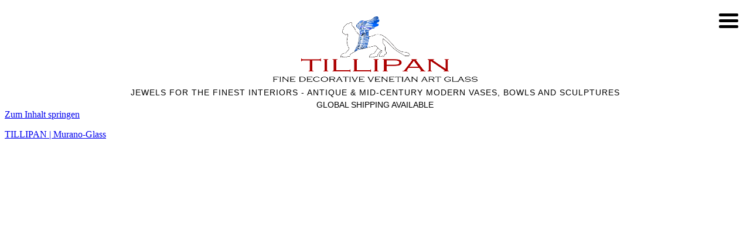

--- FILE ---
content_type: text/html; charset=UTF-8
request_url: https://tillipan.com/napoleone-martinuzzi-venini-dish/
body_size: 41486
content:
<!doctype html>
<html lang="de" >
<head>
<meta charset="UTF-8" />
<meta name="viewport" content="width=device-width, initial-scale=1.0" />
<script data-cfasync="false" data-no-defer="1" data-no-minify="1" data-no-optimize="1">var ewww_webp_supported=!1;function check_webp_feature(A,e){var w;e=void 0!==e?e:function(){},ewww_webp_supported?e(ewww_webp_supported):((w=new Image).onload=function(){ewww_webp_supported=0<w.width&&0<w.height,e&&e(ewww_webp_supported)},w.onerror=function(){e&&e(!1)},w.src="data:image/webp;base64,"+{alpha:"UklGRkoAAABXRUJQVlA4WAoAAAAQAAAAAAAAAAAAQUxQSAwAAAARBxAR/Q9ERP8DAABWUDggGAAAABQBAJ0BKgEAAQAAAP4AAA3AAP7mtQAAAA=="}[A])}check_webp_feature("alpha");</script><script data-cfasync="false" data-no-defer="1" data-no-minify="1" data-no-optimize="1">var Arrive=function(c,w){"use strict";if(c.MutationObserver&&"undefined"!=typeof HTMLElement){var r,a=0,u=(r=HTMLElement.prototype.matches||HTMLElement.prototype.webkitMatchesSelector||HTMLElement.prototype.mozMatchesSelector||HTMLElement.prototype.msMatchesSelector,{matchesSelector:function(e,t){return e instanceof HTMLElement&&r.call(e,t)},addMethod:function(e,t,r){var a=e[t];e[t]=function(){return r.length==arguments.length?r.apply(this,arguments):"function"==typeof a?a.apply(this,arguments):void 0}},callCallbacks:function(e,t){t&&t.options.onceOnly&&1==t.firedElems.length&&(e=[e[0]]);for(var r,a=0;r=e[a];a++)r&&r.callback&&r.callback.call(r.elem,r.elem);t&&t.options.onceOnly&&1==t.firedElems.length&&t.me.unbindEventWithSelectorAndCallback.call(t.target,t.selector,t.callback)},checkChildNodesRecursively:function(e,t,r,a){for(var i,n=0;i=e[n];n++)r(i,t,a)&&a.push({callback:t.callback,elem:i}),0<i.childNodes.length&&u.checkChildNodesRecursively(i.childNodes,t,r,a)},mergeArrays:function(e,t){var r,a={};for(r in e)e.hasOwnProperty(r)&&(a[r]=e[r]);for(r in t)t.hasOwnProperty(r)&&(a[r]=t[r]);return a},toElementsArray:function(e){return e=void 0!==e&&("number"!=typeof e.length||e===c)?[e]:e}}),e=(l.prototype.addEvent=function(e,t,r,a){a={target:e,selector:t,options:r,callback:a,firedElems:[]};return this._beforeAdding&&this._beforeAdding(a),this._eventsBucket.push(a),a},l.prototype.removeEvent=function(e){for(var t,r=this._eventsBucket.length-1;t=this._eventsBucket[r];r--)e(t)&&(this._beforeRemoving&&this._beforeRemoving(t),(t=this._eventsBucket.splice(r,1))&&t.length&&(t[0].callback=null))},l.prototype.beforeAdding=function(e){this._beforeAdding=e},l.prototype.beforeRemoving=function(e){this._beforeRemoving=e},l),t=function(i,n){var o=new e,l=this,s={fireOnAttributesModification:!1};return o.beforeAdding(function(t){var e=t.target;e!==c.document&&e!==c||(e=document.getElementsByTagName("html")[0]);var r=new MutationObserver(function(e){n.call(this,e,t)}),a=i(t.options);r.observe(e,a),t.observer=r,t.me=l}),o.beforeRemoving(function(e){e.observer.disconnect()}),this.bindEvent=function(e,t,r){t=u.mergeArrays(s,t);for(var a=u.toElementsArray(this),i=0;i<a.length;i++)o.addEvent(a[i],e,t,r)},this.unbindEvent=function(){var r=u.toElementsArray(this);o.removeEvent(function(e){for(var t=0;t<r.length;t++)if(this===w||e.target===r[t])return!0;return!1})},this.unbindEventWithSelectorOrCallback=function(r){var a=u.toElementsArray(this),i=r,e="function"==typeof r?function(e){for(var t=0;t<a.length;t++)if((this===w||e.target===a[t])&&e.callback===i)return!0;return!1}:function(e){for(var t=0;t<a.length;t++)if((this===w||e.target===a[t])&&e.selector===r)return!0;return!1};o.removeEvent(e)},this.unbindEventWithSelectorAndCallback=function(r,a){var i=u.toElementsArray(this);o.removeEvent(function(e){for(var t=0;t<i.length;t++)if((this===w||e.target===i[t])&&e.selector===r&&e.callback===a)return!0;return!1})},this},i=new function(){var s={fireOnAttributesModification:!1,onceOnly:!1,existing:!1};function n(e,t,r){return!(!u.matchesSelector(e,t.selector)||(e._id===w&&(e._id=a++),-1!=t.firedElems.indexOf(e._id)))&&(t.firedElems.push(e._id),!0)}var c=(i=new t(function(e){var t={attributes:!1,childList:!0,subtree:!0};return e.fireOnAttributesModification&&(t.attributes=!0),t},function(e,i){e.forEach(function(e){var t=e.addedNodes,r=e.target,a=[];null!==t&&0<t.length?u.checkChildNodesRecursively(t,i,n,a):"attributes"===e.type&&n(r,i)&&a.push({callback:i.callback,elem:r}),u.callCallbacks(a,i)})})).bindEvent;return i.bindEvent=function(e,t,r){t=void 0===r?(r=t,s):u.mergeArrays(s,t);var a=u.toElementsArray(this);if(t.existing){for(var i=[],n=0;n<a.length;n++)for(var o=a[n].querySelectorAll(e),l=0;l<o.length;l++)i.push({callback:r,elem:o[l]});if(t.onceOnly&&i.length)return r.call(i[0].elem,i[0].elem);setTimeout(u.callCallbacks,1,i)}c.call(this,e,t,r)},i},o=new function(){var a={};function i(e,t){return u.matchesSelector(e,t.selector)}var n=(o=new t(function(){return{childList:!0,subtree:!0}},function(e,r){e.forEach(function(e){var t=e.removedNodes,e=[];null!==t&&0<t.length&&u.checkChildNodesRecursively(t,r,i,e),u.callCallbacks(e,r)})})).bindEvent;return o.bindEvent=function(e,t,r){t=void 0===r?(r=t,a):u.mergeArrays(a,t),n.call(this,e,t,r)},o};d(HTMLElement.prototype),d(NodeList.prototype),d(HTMLCollection.prototype),d(HTMLDocument.prototype),d(Window.prototype);var n={};return s(i,n,"unbindAllArrive"),s(o,n,"unbindAllLeave"),n}function l(){this._eventsBucket=[],this._beforeAdding=null,this._beforeRemoving=null}function s(e,t,r){u.addMethod(t,r,e.unbindEvent),u.addMethod(t,r,e.unbindEventWithSelectorOrCallback),u.addMethod(t,r,e.unbindEventWithSelectorAndCallback)}function d(e){e.arrive=i.bindEvent,s(i,e,"unbindArrive"),e.leave=o.bindEvent,s(o,e,"unbindLeave")}}(window,void 0),ewww_webp_supported=!1;function check_webp_feature(e,t){var r;ewww_webp_supported?t(ewww_webp_supported):((r=new Image).onload=function(){ewww_webp_supported=0<r.width&&0<r.height,t(ewww_webp_supported)},r.onerror=function(){t(!1)},r.src="data:image/webp;base64,"+{alpha:"UklGRkoAAABXRUJQVlA4WAoAAAAQAAAAAAAAAAAAQUxQSAwAAAARBxAR/Q9ERP8DAABWUDggGAAAABQBAJ0BKgEAAQAAAP4AAA3AAP7mtQAAAA==",animation:"UklGRlIAAABXRUJQVlA4WAoAAAASAAAAAAAAAAAAQU5JTQYAAAD/////AABBTk1GJgAAAAAAAAAAAAAAAAAAAGQAAABWUDhMDQAAAC8AAAAQBxAREYiI/gcA"}[e])}function ewwwLoadImages(e){if(e){for(var t=document.querySelectorAll(".batch-image img, .image-wrapper a, .ngg-pro-masonry-item a, .ngg-galleria-offscreen-seo-wrapper a"),r=0,a=t.length;r<a;r++)ewwwAttr(t[r],"data-src",t[r].getAttribute("data-webp")),ewwwAttr(t[r],"data-thumbnail",t[r].getAttribute("data-webp-thumbnail"));for(var i=document.querySelectorAll("div.woocommerce-product-gallery__image"),r=0,a=i.length;r<a;r++)ewwwAttr(i[r],"data-thumb",i[r].getAttribute("data-webp-thumb"))}for(var n=document.querySelectorAll("video"),r=0,a=n.length;r<a;r++)ewwwAttr(n[r],"poster",e?n[r].getAttribute("data-poster-webp"):n[r].getAttribute("data-poster-image"));for(var o,l=document.querySelectorAll("img.ewww_webp_lazy_load"),r=0,a=l.length;r<a;r++)e&&(ewwwAttr(l[r],"data-lazy-srcset",l[r].getAttribute("data-lazy-srcset-webp")),ewwwAttr(l[r],"data-srcset",l[r].getAttribute("data-srcset-webp")),ewwwAttr(l[r],"data-lazy-src",l[r].getAttribute("data-lazy-src-webp")),ewwwAttr(l[r],"data-src",l[r].getAttribute("data-src-webp")),ewwwAttr(l[r],"data-orig-file",l[r].getAttribute("data-webp-orig-file")),ewwwAttr(l[r],"data-medium-file",l[r].getAttribute("data-webp-medium-file")),ewwwAttr(l[r],"data-large-file",l[r].getAttribute("data-webp-large-file")),null!=(o=l[r].getAttribute("srcset"))&&!1!==o&&o.includes("R0lGOD")&&ewwwAttr(l[r],"src",l[r].getAttribute("data-lazy-src-webp"))),l[r].className=l[r].className.replace(/\bewww_webp_lazy_load\b/,"");for(var s=document.querySelectorAll(".ewww_webp"),r=0,a=s.length;r<a;r++)e?(ewwwAttr(s[r],"srcset",s[r].getAttribute("data-srcset-webp")),ewwwAttr(s[r],"src",s[r].getAttribute("data-src-webp")),ewwwAttr(s[r],"data-orig-file",s[r].getAttribute("data-webp-orig-file")),ewwwAttr(s[r],"data-medium-file",s[r].getAttribute("data-webp-medium-file")),ewwwAttr(s[r],"data-large-file",s[r].getAttribute("data-webp-large-file")),ewwwAttr(s[r],"data-large_image",s[r].getAttribute("data-webp-large_image")),ewwwAttr(s[r],"data-src",s[r].getAttribute("data-webp-src"))):(ewwwAttr(s[r],"srcset",s[r].getAttribute("data-srcset-img")),ewwwAttr(s[r],"src",s[r].getAttribute("data-src-img"))),s[r].className=s[r].className.replace(/\bewww_webp\b/,"ewww_webp_loaded");window.jQuery&&jQuery.fn.isotope&&jQuery.fn.imagesLoaded&&(jQuery(".fusion-posts-container-infinite").imagesLoaded(function(){jQuery(".fusion-posts-container-infinite").hasClass("isotope")&&jQuery(".fusion-posts-container-infinite").isotope()}),jQuery(".fusion-portfolio:not(.fusion-recent-works) .fusion-portfolio-wrapper").imagesLoaded(function(){jQuery(".fusion-portfolio:not(.fusion-recent-works) .fusion-portfolio-wrapper").isotope()}))}function ewwwWebPInit(e){ewwwLoadImages(e),ewwwNggLoadGalleries(e),document.arrive(".ewww_webp",function(){ewwwLoadImages(e)}),document.arrive(".ewww_webp_lazy_load",function(){ewwwLoadImages(e)}),document.arrive("videos",function(){ewwwLoadImages(e)}),"loading"==document.readyState?document.addEventListener("DOMContentLoaded",ewwwJSONParserInit):("undefined"!=typeof galleries&&ewwwNggParseGalleries(e),ewwwWooParseVariations(e))}function ewwwAttr(e,t,r){null!=r&&!1!==r&&e.setAttribute(t,r)}function ewwwJSONParserInit(){"undefined"!=typeof galleries&&check_webp_feature("alpha",ewwwNggParseGalleries),check_webp_feature("alpha",ewwwWooParseVariations)}function ewwwWooParseVariations(e){if(e)for(var t=document.querySelectorAll("form.variations_form"),r=0,a=t.length;r<a;r++){var i=t[r].getAttribute("data-product_variations"),n=!1;try{for(var o in i=JSON.parse(i))void 0!==i[o]&&void 0!==i[o].image&&(void 0!==i[o].image.src_webp&&(i[o].image.src=i[o].image.src_webp,n=!0),void 0!==i[o].image.srcset_webp&&(i[o].image.srcset=i[o].image.srcset_webp,n=!0),void 0!==i[o].image.full_src_webp&&(i[o].image.full_src=i[o].image.full_src_webp,n=!0),void 0!==i[o].image.gallery_thumbnail_src_webp&&(i[o].image.gallery_thumbnail_src=i[o].image.gallery_thumbnail_src_webp,n=!0),void 0!==i[o].image.thumb_src_webp&&(i[o].image.thumb_src=i[o].image.thumb_src_webp,n=!0));n&&ewwwAttr(t[r],"data-product_variations",JSON.stringify(i))}catch(e){}}}function ewwwNggParseGalleries(e){if(e)for(var t in galleries){var r=galleries[t];galleries[t].images_list=ewwwNggParseImageList(r.images_list)}}function ewwwNggLoadGalleries(e){e&&document.addEventListener("ngg.galleria.themeadded",function(e,t){window.ngg_galleria._create_backup=window.ngg_galleria.create,window.ngg_galleria.create=function(e,t){var r=$(e).data("id");return galleries["gallery_"+r].images_list=ewwwNggParseImageList(galleries["gallery_"+r].images_list),window.ngg_galleria._create_backup(e,t)}})}function ewwwNggParseImageList(e){for(var t in e){var r=e[t];if(void 0!==r["image-webp"]&&(e[t].image=r["image-webp"],delete e[t]["image-webp"]),void 0!==r["thumb-webp"]&&(e[t].thumb=r["thumb-webp"],delete e[t]["thumb-webp"]),void 0!==r.full_image_webp&&(e[t].full_image=r.full_image_webp,delete e[t].full_image_webp),void 0!==r.srcsets)for(var a in r.srcsets)nggSrcset=r.srcsets[a],void 0!==r.srcsets[a+"-webp"]&&(e[t].srcsets[a]=r.srcsets[a+"-webp"],delete e[t].srcsets[a+"-webp"]);if(void 0!==r.full_srcsets)for(var i in r.full_srcsets)nggFSrcset=r.full_srcsets[i],void 0!==r.full_srcsets[i+"-webp"]&&(e[t].full_srcsets[i]=r.full_srcsets[i+"-webp"],delete e[t].full_srcsets[i+"-webp"])}return e}check_webp_feature("alpha",ewwwWebPInit);</script><meta name='robots' content='index, follow, max-image-preview:large, max-snippet:-1, max-video-preview:-1' />
<!-- This site is optimized with the Yoast SEO plugin v26.8 - https://yoast.com/product/yoast-seo-wordpress/ -->
<title>Napoleone Martinuzzi, Dish, V.S.M. Cappellin Venini &amp; C., c. 1925</title>
<meta name="description" content="transparent beige tinted glass, ribbed bowl ground, model-blown into an metal grid form by V.S.M. Cappellin Venini &amp; C., c. 1925" />
<link rel="canonical" href="https://tillipan.com/napoleone-martinuzzi-venini-dish/" />
<meta property="og:locale" content="de_DE" />
<meta property="og:type" content="article" />
<meta property="og:title" content="Napoleone Martinuzzi, Dish, V.S.M. Cappellin Venini &amp; C., c. 1925" />
<meta property="og:description" content="transparent beige tinted glass, ribbed bowl ground, model-blown into an metal grid form by V.S.M. Cappellin Venini &amp; C., c. 1925" />
<meta property="og:url" content="https://tillipan.com/napoleone-martinuzzi-venini-dish/" />
<meta property="og:site_name" content="TILLIPAN | Murano-Glass" />
<meta property="article:publisher" content="https://www.facebook.com/tillipan?ref=hl" />
<meta property="article:modified_time" content="2025-05-21T19:36:20+00:00" />
<meta property="og:image" content="https://tillipan.com/wp-content/uploads/tillipan-logo-2023.png" />
<meta property="og:image:width" content="900" />
<meta property="og:image:height" content="290" />
<meta property="og:image:type" content="image/png" />
<script type="application/ld+json" class="yoast-schema-graph">{"@context":"https://schema.org","@graph":[{"@type":"WebPage","@id":"https://tillipan.com/napoleone-martinuzzi-venini-dish/","url":"https://tillipan.com/napoleone-martinuzzi-venini-dish/","name":"Napoleone Martinuzzi, Dish, V.S.M. Cappellin Venini & C., c. 1925","isPartOf":{"@id":"https://tillipan.com/#website"},"datePublished":"2023-02-25T17:58:33+00:00","dateModified":"2025-05-21T19:36:20+00:00","description":"transparent beige tinted glass, ribbed bowl ground, model-blown into an metal grid form by V.S.M. Cappellin Venini & C., c. 1925","breadcrumb":{"@id":"https://tillipan.com/napoleone-martinuzzi-venini-dish/#breadcrumb"},"inLanguage":"de","potentialAction":[{"@type":"ReadAction","target":["https://tillipan.com/napoleone-martinuzzi-venini-dish/"]}]},{"@type":"BreadcrumbList","@id":"https://tillipan.com/napoleone-martinuzzi-venini-dish/#breadcrumb","itemListElement":[{"@type":"ListItem","position":1,"name":"Startseite","item":"https://tillipan.com/"},{"@type":"ListItem","position":2,"name":"0912176 Napoleone Martinuzzi"}]},{"@type":"WebSite","@id":"https://tillipan.com/#website","url":"https://tillipan.com/","name":"TILLIPAN | Murano-Glass","description":"VENETIAN ART GLASS -ANTIQUE AND MODERN VASES, BOWLS &amp; SCULPTURES","publisher":{"@id":"https://tillipan.com/#organization"},"potentialAction":[{"@type":"SearchAction","target":{"@type":"EntryPoint","urlTemplate":"https://tillipan.com/?s={search_term_string}"},"query-input":{"@type":"PropertyValueSpecification","valueRequired":true,"valueName":"search_term_string"}}],"inLanguage":"de"},{"@type":"Organization","@id":"https://tillipan.com/#organization","name":"TILLIPAN | MURANO GLASS","url":"https://tillipan.com/","logo":{"@type":"ImageObject","inLanguage":"de","@id":"https://tillipan.com/#/schema/logo/image/","url":"https://tillipan.com/wp-content/uploads/tillipan-logo-2023.png","contentUrl":"https://tillipan.com/wp-content/uploads/tillipan-logo-2023.png","width":900,"height":290,"caption":"TILLIPAN | MURANO GLASS"},"image":{"@id":"https://tillipan.com/#/schema/logo/image/"},"sameAs":["https://www.facebook.com/tillipan?ref=hl","https://www.instagram.com/tillipan/","https://www.pinterest.de/Tillipan/"]}]}</script>
<!-- / Yoast SEO plugin. -->
<script consent-skip-blocker="1" data-skip-lazy-load="js-extra"  data-cfasync="false">
(function () {
// Web Font Loader compatibility (https://github.com/typekit/webfontloader)
var modules = {
typekit: "https://use.typekit.net",
google: "https://fonts.googleapis.com/"
};
var load = function (config) {
setTimeout(function () {
var a = window.consentApi;
// Only when blocker is active
if (a) {
// Iterate all modules and handle in a single `WebFont.load`
Object.keys(modules).forEach(function (module) {
var newConfigWithoutOtherModules = JSON.parse(
JSON.stringify(config)
);
Object.keys(modules).forEach(function (toRemove) {
if (toRemove !== module) {
delete newConfigWithoutOtherModules[toRemove];
}
});
if (newConfigWithoutOtherModules[module]) {
a.unblock(modules[module]).then(function () {
var originalLoad = window.WebFont.load;
if (originalLoad !== load) {
originalLoad(newConfigWithoutOtherModules);
}
});
}
});
}
}, 0);
};
if (!window.WebFont) {
window.WebFont = {
load: load
};
}
})();
</script><style>[consent-id]:not(.rcb-content-blocker):not([consent-transaction-complete]):not([consent-visual-use-parent^="children:"]):not([consent-confirm]){opacity:0!important;}
.rcb-content-blocker+.rcb-content-blocker-children-fallback~*{display:none!important;}</style><script src='//tillipan.com/wp-content/cache/wpfc-minified/lksalpmg/9mlsq.js' type="text/javascript"></script>
<!-- <script data-cfasync="false" src="https://tillipan.com/wp-content/c91202cee145a0fddcf0c6f4571db67f/dist/1767921109.js?ver=cfdeb40e786de82f627323f9550f905f" id="real-cookie-banner-vendor-real-cookie-banner-banner-js"></script> -->
<script type="application/json" data-skip-lazy-load="js-extra" data-skip-moving="true" data-no-defer nitro-exclude data-alt-type="application/ld+json" data-dont-merge data-wpmeteor-nooptimize="true" data-cfasync="false" id="a86d499739233cbd6240372b87a7873631-js-extra">{"slug":"real-cookie-banner","textDomain":"real-cookie-banner","version":"5.2.12","restUrl":"https:\/\/tillipan.com\/wp-json\/real-cookie-banner\/v1\/","restNamespace":"real-cookie-banner\/v1","restPathObfuscateOffset":"6bb7b602abca79be","restRoot":"https:\/\/tillipan.com\/wp-json\/","restQuery":{"_v":"5.2.12","_locale":"user"},"restNonce":"d7c84a62d3","restRecreateNonceEndpoint":"https:\/\/tillipan.com\/wp-admin\/admin-ajax.php?action=rest-nonce","publicUrl":"https:\/\/tillipan.com\/wp-content\/plugins\/real-cookie-banner\/public\/","chunkFolder":"dist","chunksLanguageFolder":"https:\/\/tillipan.com\/wp-content\/languages\/mo-cache\/real-cookie-banner\/","chunks":{"chunk-config-tab-blocker.lite.js":["de_DE-83d48f038e1cf6148175589160cda67e","de_DE-e051c4c51a9ece7608a571f9dada4712","de_DE-24de88ac89ca0a1363889bd3fd6e1c50","de_DE-93ec68381a9f458fbce3acbccd434479"],"chunk-config-tab-blocker.pro.js":["de_DE-ddf5ae983675e7b6eec2afc2d53654a2","de_DE-ad0fc0f9f96d053303b1ede45a238984","de_DE-e516a6866b9a31db231ab92dedaa8b29","de_DE-1aac2e7f59d941d7ed1061d1018d2957"],"chunk-config-tab-consent.lite.js":["de_DE-3823d7521a3fc2857511061e0d660408"],"chunk-config-tab-consent.pro.js":["de_DE-9cb9ecf8c1e8ce14036b5f3a5e19f098"],"chunk-config-tab-cookies.lite.js":["de_DE-1a51b37d0ef409906245c7ed80d76040","de_DE-e051c4c51a9ece7608a571f9dada4712","de_DE-24de88ac89ca0a1363889bd3fd6e1c50"],"chunk-config-tab-cookies.pro.js":["de_DE-572ee75deed92e7a74abba4b86604687","de_DE-ad0fc0f9f96d053303b1ede45a238984","de_DE-e516a6866b9a31db231ab92dedaa8b29"],"chunk-config-tab-dashboard.lite.js":["de_DE-f843c51245ecd2b389746275b3da66b6"],"chunk-config-tab-dashboard.pro.js":["de_DE-ae5ae8f925f0409361cfe395645ac077"],"chunk-config-tab-import.lite.js":["de_DE-66df94240f04843e5a208823e466a850"],"chunk-config-tab-import.pro.js":["de_DE-e5fee6b51986d4ff7a051d6f6a7b076a"],"chunk-config-tab-licensing.lite.js":["de_DE-e01f803e4093b19d6787901b9591b5a6"],"chunk-config-tab-licensing.pro.js":["de_DE-4918ea9704f47c2055904e4104d4ffba"],"chunk-config-tab-scanner.lite.js":["de_DE-b10b39f1099ef599835c729334e38429"],"chunk-config-tab-scanner.pro.js":["de_DE-752a1502ab4f0bebfa2ad50c68ef571f"],"chunk-config-tab-settings.lite.js":["de_DE-37978e0b06b4eb18b16164a2d9c93a2c"],"chunk-config-tab-settings.pro.js":["de_DE-e59d3dcc762e276255c8989fbd1f80e3"],"chunk-config-tab-tcf.lite.js":["de_DE-4f658bdbf0aa370053460bc9e3cd1f69","de_DE-e051c4c51a9ece7608a571f9dada4712","de_DE-93ec68381a9f458fbce3acbccd434479"],"chunk-config-tab-tcf.pro.js":["de_DE-e1e83d5b8a28f1f91f63b9de2a8b181a","de_DE-ad0fc0f9f96d053303b1ede45a238984","de_DE-1aac2e7f59d941d7ed1061d1018d2957"]},"others":{"customizeValuesBanner":"{\"layout\":{\"type\":\"dialog\",\"maxHeightEnabled\":false,\"maxHeight\":740,\"dialogMaxWidth\":630,\"dialogPosition\":\"topCenter\",\"dialogMargin\":[3,0,0,0],\"bannerPosition\":\"bottom\",\"bannerMaxWidth\":1024,\"dialogBorderRadius\":0,\"borderRadius\":0,\"animationIn\":\"slideInUp\",\"animationInDuration\":500,\"animationInOnlyMobile\":true,\"animationOut\":\"none\",\"animationOutDuration\":500,\"animationOutOnlyMobile\":true,\"overlay\":false,\"overlayBg\":\"#000000\",\"overlayBgAlpha\":38,\"overlayBlur\":2},\"decision\":{\"acceptAll\":\"button\",\"acceptEssentials\":\"button\",\"showCloseIcon\":true,\"acceptIndividual\":\"button\",\"buttonOrder\":\"all,essential,save,individual\",\"showGroups\":true,\"groupsFirstView\":false,\"saveButton\":\"always\"},\"design\":{\"bg\":\"#ffffff\",\"textAlign\":\"center\",\"linkTextDecoration\":\"underline\",\"borderWidth\":20,\"borderColor\":\"#ffffff\",\"fontSize\":18,\"fontColor\":\"#000000\",\"fontInheritFamily\":true,\"fontFamily\":\"Arial, Helvetica, sans-serif\",\"fontWeight\":\"normal\",\"boxShadowEnabled\":true,\"boxShadowOffsetX\":0,\"boxShadowOffsetY\":5,\"boxShadowBlurRadius\":13,\"boxShadowSpreadRadius\":0,\"boxShadowColor\":\"#000000\",\"boxShadowColorAlpha\":20},\"headerDesign\":{\"inheritBg\":true,\"bg\":\"#f4f4f4\",\"inheritTextAlign\":true,\"textAlign\":\"center\",\"padding\":[15,20,15,20],\"logo\":\"https:\\\/\\\/tillipan.com\\\/wp-content\\\/uploads\\\/tillipan-logo-2023.png\",\"logoRetina\":\"\",\"logoMaxHeight\":100,\"logoPosition\":\"above\",\"logoMargin\":[5,15,5,15],\"fontSize\":20,\"fontColor\":\"#000000\",\"fontInheritFamily\":true,\"fontFamily\":\"Arial, Helvetica, sans-serif\",\"fontWeight\":\"normal\",\"borderWidth\":10,\"borderColor\":\"#efefef\",\"logoFitDim\":[310.3448275862069,100],\"logoAlt\":\"murano glass logo tillipan 2023\"},\"bodyDesign\":{\"padding\":[10,10,5,10],\"descriptionInheritFontSize\":true,\"descriptionFontSize\":13,\"dottedGroupsInheritFontSize\":true,\"dottedGroupsFontSize\":13,\"dottedGroupsBulletColor\":\"#4682b4\",\"teachingsInheritTextAlign\":true,\"teachingsTextAlign\":\"center\",\"teachingsSeparatorActive\":true,\"teachingsSeparatorWidth\":50,\"teachingsSeparatorHeight\":1,\"teachingsSeparatorColor\":\"#000000\",\"teachingsInheritFontSize\":false,\"teachingsFontSize\":12,\"teachingsInheritFontColor\":true,\"teachingsFontColor\":\"#7c7c7c\",\"accordionMargin\":[10,0,5,0],\"accordionPadding\":[5,10,5,10],\"accordionArrowType\":\"outlined\",\"accordionArrowColor\":\"#15779b\",\"accordionBg\":\"#ffffff\",\"accordionActiveBg\":\"#f9f9f9\",\"accordionHoverBg\":\"#efefef\",\"accordionBorderWidth\":1,\"accordionBorderColor\":\"#efefef\",\"accordionTitleFontSize\":12,\"accordionTitleFontColor\":\"#2b2b2b\",\"accordionTitleFontWeight\":\"normal\",\"accordionDescriptionMargin\":[5,0,0,0],\"accordionDescriptionFontSize\":12,\"accordionDescriptionFontColor\":\"#757575\",\"accordionDescriptionFontWeight\":\"normal\",\"acceptAllOneRowLayout\":false,\"acceptAllPadding\":[10,10,10,10],\"acceptAllBg\":\"#4682b4\",\"acceptAllTextAlign\":\"center\",\"acceptAllFontSize\":20,\"acceptAllFontColor\":\"#ffffff\",\"acceptAllFontWeight\":\"normal\",\"acceptAllBorderWidth\":0,\"acceptAllBorderColor\":\"#000000\",\"acceptAllHoverBg\":\"#6a9bc3\",\"acceptAllHoverFontColor\":\"#000000\",\"acceptAllHoverBorderColor\":\"#000000\",\"acceptEssentialsUseAcceptAll\":true,\"acceptEssentialsButtonType\":\"\",\"acceptEssentialsPadding\":[10,10,10,10],\"acceptEssentialsBg\":\"#efefef\",\"acceptEssentialsTextAlign\":\"center\",\"acceptEssentialsFontSize\":18,\"acceptEssentialsFontColor\":\"#0a0a0a\",\"acceptEssentialsFontWeight\":\"normal\",\"acceptEssentialsBorderWidth\":0,\"acceptEssentialsBorderColor\":\"#000000\",\"acceptEssentialsHoverBg\":\"#e8e8e8\",\"acceptEssentialsHoverFontColor\":\"#000000\",\"acceptEssentialsHoverBorderColor\":\"#000000\",\"acceptIndividualPadding\":[10,10,10,10],\"acceptIndividualBg\":\"#4682b4\",\"acceptIndividualTextAlign\":\"center\",\"acceptIndividualFontSize\":20,\"acceptIndividualFontColor\":\"#ffffff\",\"acceptIndividualFontWeight\":\"normal\",\"acceptIndividualBorderWidth\":0,\"acceptIndividualBorderColor\":\"#000000\",\"acceptIndividualHoverBg\":\"#6a9bc3\",\"acceptIndividualHoverFontColor\":\"#000000\",\"acceptIndividualHoverBorderColor\":\"#000000\"},\"footerDesign\":{\"poweredByLink\":true,\"inheritBg\":false,\"bg\":\"#fcfcfc\",\"inheritTextAlign\":true,\"textAlign\":\"center\",\"padding\":[20,20,20,20],\"fontSize\":16,\"fontColor\":\"#000000\",\"fontInheritFamily\":true,\"fontFamily\":\"Arial, Helvetica, sans-serif\",\"fontWeight\":\"normal\",\"hoverFontColor\":\"#4682b4\",\"borderWidth\":10,\"borderColor\":\"#efefef\",\"languageSwitcher\":\"flags\"},\"texts\":{\"headline\":\"Privatsph\\u00e4re-Einstellungen\",\"description\":\"<p>Wir verwenden Cookies und \\u00e4hnliche Technologien auf unserer Website und verarbeiten personenbezogene Daten von dir (z.B. IP-Adresse), um z.B. Inhalte und Anzeigen zu personalisieren, Medien von Drittanbietern einzubinden oder Zugriffe auf unsere Website zu analysieren.<br \\\/><br \\\/>Die Datenverarbeitung kann auch erst in Folge gesetzter Cookies stattfinden. Wir teilen diese Daten mit Dritten, die wir in den Privatsph\\u00e4re-Einstellungen benennen.<br \\\/><br \\\/>Die Datenverarbeitung kann mit deiner Einwilligung oder auf Basis eines berechtigten Interesses erfolgen, dem du in den Privatsph\\u00e4re-Einstellungen widersprechen kannst. Du hast das Recht, nicht einzuwilligen und deine Einwilligung zu einem sp\\u00e4teren Zeitpunkt zu \\u00e4ndern oder zu widerrufen. Weitere Informationen zur Verwendung deiner Daten findest du in unserer <a href=\\\"https:\\\/\\\/tillipan.com\\\/datenschutzerklaerung\\\/?customize_changeset_uuid=28d4bf12-0706-4908-8588-6509afc8f59c&amp;customize_messenger_channel=preview-0\\\">Datenschutzerkl\\u00e4rung<\\\/a>.<\\\/p>\\n<p><br \\\/>Einige Services verarbeiten personenbezogene Daten in den USA oder anderen Drittl\\u00e4ndern. Indem du der Nutzung dieser Services zustimmst (z. B. durch Klick auf 'Alle akzeptieren' oder durch das Laden eines blockierten Inhalts wie hCaptcha), erkl\\u00e4rst du dich auch mit der Verarbeitung deiner Daten in den USA gem\\u00e4\\u00df Art. 49 (1) lit. a DSGVO einverstanden.<br \\\/><br \\\/>Die USA werden vom EuGH als ein Land mit einem unzureichenden Datenschutz-Niveau nach EU-Standards angesehen. Insbesondere besteht das Risiko, dass deine Daten von US-Beh\\u00f6rden zu Kontroll- und \\u00dcberwachungszwecken verarbeitet werden \\u2013 unter Umst\\u00e4nden ohne die M\\u00f6glichkeit eines Rechtsbehelfs.<\\\/p>\\n<p>&nbsp;<\\\/p>\",\"acceptAll\":\"Alle akzeptieren\",\"acceptEssentials\":\"Weiter ohne Einwilligung\",\"acceptIndividual\":\"Privatsph\\u00e4re-Einstellungen individuell festlegen\",\"poweredBy\":\"2\",\"dataProcessingInUnsafeCountries\":\"Einige Services verarbeiten personenbezogene Daten in unsicheren Drittl\\u00e4ndern. Mit deiner Einwilligung stimmst du auch der Datenverarbeitung gekennzeichneter Services gem\\u00e4\\u00df {{legalBasis}} zu, mit Risiken wie unzureichenden Rechtsmitteln, unbefugtem Zugriff durch Beh\\u00f6rden ohne Information oder Widerspruchsm\\u00f6glichkeit, unbefugter Weitergabe an Dritte und unzureichenden Datensicherheitsma\\u00dfnahmen.\",\"ageNoticeBanner\":\"Du bist unter {{minAge}} Jahre alt? Dann kannst du nicht in optionale Services einwilligen. Du kannst deine Eltern oder Erziehungsberechtigten bitten, mit dir in diese Services einzuwilligen.\",\"ageNoticeBlocker\":\"Du bist unter {{minAge}} Jahre alt? Leider darfst du in diesen Service nicht selbst einwilligen, um diese Inhalte zu sehen. Bitte deine Eltern oder Erziehungsberechtigten, in den Service mit dir einzuwilligen!\",\"listServicesNotice\":\"Wenn du alle Services akzeptierst, erlaubst du, dass {{services}} geladen werden. Diese sind nach ihrem Zweck in Gruppen {{serviceGroups}} unterteilt (Zugeh\\u00f6rigkeit durch hochgestellte Zahlen gekennzeichnet).\",\"listServicesLegitimateInterestNotice\":\"Au\\u00dferdem werden {{services}} auf der Grundlage eines berechtigten Interesses geladen.\",\"consentForwardingExternalHosts\":\"Deine Einwilligung gilt auch auf {{websites}}.\",\"blockerHeadline\":\"{{name}} aufgrund von Privatsph\\u00e4re-Einstellungen blockiert\",\"blockerLinkShowMissing\":\"Zeige alle Services, in die du noch einwilligen musst\",\"blockerLoadButton\":\"Services akzeptieren und Inhalte laden\",\"blockerAcceptInfo\":\"Wenn du die blockierten Inhalte l\\u00e4dst, werden deine Datenschutzeinstellungen angepasst. Inhalte aus diesem Service werden in Zukunft nicht mehr blockiert.\",\"stickyHistory\":\"Historie der Privatsph\\u00e4re-Einstellungen\",\"stickyRevoke\":\"Einwilligungen widerrufen\",\"stickyRevokeSuccessMessage\":\"Du hast die Einwilligung f\\u00fcr Services mit dessen Cookies und Verarbeitung personenbezogener Daten erfolgreich widerrufen. Die Seite wird jetzt neu geladen!\",\"stickyChange\":\"Privatsph\\u00e4re-Einstellungen \\u00e4ndern\"},\"individualLayout\":{\"inheritDialogMaxWidth\":false,\"dialogMaxWidth\":970,\"inheritBannerMaxWidth\":true,\"bannerMaxWidth\":1980,\"descriptionTextAlign\":\"justify\"},\"group\":{\"checkboxBg\":\"#f0f0f0\",\"checkboxBorderWidth\":1,\"checkboxBorderColor\":\"#d2d2d2\",\"checkboxActiveColor\":\"#ffffff\",\"checkboxActiveBg\":\"#4682b4\",\"checkboxActiveBorderColor\":\"#11607d\",\"groupInheritBg\":true,\"groupBg\":\"#f4f4f4\",\"groupPadding\":[15,15,15,15],\"groupSpacing\":10,\"groupBorderRadius\":5,\"groupBorderWidth\":1,\"groupBorderColor\":\"#f4f4f4\",\"headlineFontSize\":16,\"headlineFontWeight\":\"normal\",\"headlineFontColor\":\"#2b2b2b\",\"descriptionFontSize\":14,\"descriptionFontColor\":\"#7c7c7c\",\"linkColor\":\"#7c7c7c\",\"linkHoverColor\":\"#2b2b2b\",\"detailsHideLessRelevant\":true},\"saveButton\":{\"useAcceptAll\":true,\"type\":\"button\",\"padding\":[10,10,10,10],\"bg\":\"#efefef\",\"textAlign\":\"center\",\"fontSize\":18,\"fontColor\":\"#0a0a0a\",\"fontWeight\":\"normal\",\"borderWidth\":0,\"borderColor\":\"#000000\",\"hoverBg\":\"#e8e8e8\",\"hoverFontColor\":\"#000000\",\"hoverBorderColor\":\"#000000\"},\"individualTexts\":{\"headline\":\"Individuelle Privatsph\\u00e4re-Einstellungen\",\"description\":\"Wir verwenden Cookies und \\u00e4hnliche Technologien auf unserer Website und verarbeiten personenbezogene Daten von dir (z.B. IP-Adresse), um z.B. Inhalte und Anzeigen zu personalisieren, Medien von Drittanbietern einzubinden oder Zugriffe auf unsere Website zu analysieren. Die Datenverarbeitung kann auch erst in Folge gesetzter Cookies stattfinden. Wir teilen diese Daten mit Dritten, die wir in den Privatsph\\u00e4re-Einstellungen benennen.<br \\\/><br \\\/>Die Datenverarbeitung kann mit deiner Einwilligung oder auf Basis eines berechtigten Interesses erfolgen, dem du in den Privatsph\\u00e4re-Einstellungen widersprechen kannst. Du hast das Recht, nicht einzuwilligen und deine Einwilligung zu einem sp\\u00e4teren Zeitpunkt zu \\u00e4ndern oder zu widerrufen. Weitere Informationen zur Verwendung deiner Daten findest du in unserer {{privacyPolicy}}Datenschutzerkl\\u00e4rung{{\\\/privacyPolicy}}.<br \\\/><br \\\/>Im Folgenden findest du eine \\u00dcbersicht \\u00fcber alle Services, die von dieser Website genutzt werden. Du kannst dir detaillierte Informationen zu jedem Service ansehen und ihm einzeln zustimmen oder von deinem Widerspruchsrecht Gebrauch machen.\",\"save\":\"Individuelle Auswahlen speichern\",\"showMore\":\"Service-Informationen anzeigen\",\"hideMore\":\"Service-Informationen ausblenden\",\"postamble\":\"\"},\"mobile\":{\"enabled\":true,\"maxHeight\":400,\"hideHeader\":false,\"alignment\":\"bottom\",\"scalePercent\":90,\"scalePercentVertical\":-50},\"sticky\":{\"enabled\":true,\"animationsEnabled\":true,\"alignment\":\"left\",\"bubbleBorderRadius\":50,\"icon\":\"fingerprint\",\"iconCustom\":\"\",\"iconCustomRetina\":\"\",\"iconSize\":30,\"iconColor\":\"#ffffff\",\"bubbleMargin\":[10,20,20,20],\"bubblePadding\":15,\"bubbleBg\":\"#15779b\",\"bubbleBorderWidth\":0,\"bubbleBorderColor\":\"#10556f\",\"boxShadowEnabled\":true,\"boxShadowOffsetX\":0,\"boxShadowOffsetY\":2,\"boxShadowBlurRadius\":5,\"boxShadowSpreadRadius\":1,\"boxShadowColor\":\"#105b77\",\"boxShadowColorAlpha\":40,\"bubbleHoverBg\":\"#ffffff\",\"bubbleHoverBorderColor\":\"#000000\",\"hoverIconColor\":\"#000000\",\"hoverIconCustom\":\"\",\"hoverIconCustomRetina\":\"\",\"menuFontSize\":16,\"menuBorderRadius\":5,\"menuItemSpacing\":10,\"menuItemPadding\":[5,10,5,10]},\"customCss\":{\"css\":\"\",\"antiAdBlocker\":\"y\"}}","isPro":false,"showProHints":false,"proUrl":"https:\/\/devowl.io\/de\/go\/real-cookie-banner?source=rcb-lite","showLiteNotice":true,"frontend":{"groups":"[{\"id\":2,\"name\":\"Essenziell\",\"slug\":\"essenziell\",\"description\":\"Essenzielle Services sind f\\u00fcr die grundlegende Funktionalit\\u00e4t der Website erforderlich. Sie enthalten nur technisch notwendige Services. Diesen Services kann nicht widersprochen werden.\",\"isEssential\":true,\"isDefault\":true,\"items\":[{\"id\":8930,\"name\":\"hCaptcha\",\"purpose\":\"Bot- und Spamschutz (hCaptcha) Ich nutze auf meiner Website den Dienst hCaptcha der Intuition Machines, Inc. (350 Alabama St, San Francisco, CA 94110, USA). hCaptcha dient dazu zu pr\\u00fcfen, ob Dateneingaben auf unserer Website (z.B. in einem Kontaktformular) durch einen Menschen oder durch ein automatisiertes Programm erfolgen. Hierzu analysiert hCaptcha das Verhalten des Websitebesuchers anhand verschiedener Merkmale (z.B. IP-Adresse, Verweildauer, Mausbewegungen). Die bei der Analyse erfassten Daten werden an Server von Intuition Machines \\u00fcbertragen.\\n\\nDie Verarbeitung erfolgt auf Grundlage von Art. 6 Abs. 1 lit. f DSGVO aufgrund unseres berechtigten Interesses an der Sicherheit meiner Website und dem Schutz vor unerw\\u00fcnschten automatisierten Zugriffen (Spam). Intuition Machines ist unter dem EU-U.S. Data Privacy Framework zertifiziert. Weitere Informationen finden Sie in der Datenschutzerkl\\u00e4rung von hCaptcha unter: https:\\\/\\\/www.hcaptcha.com\\\/privacy\",\"providerContact\":{\"phone\":\"\",\"email\":\"\",\"link\":\"\"},\"isProviderCurrentWebsite\":true,\"provider\":\"\",\"uniqueName\":\"hCaptcha\",\"isEmbeddingOnlyExternalResources\":false,\"legalBasis\":\"consent\",\"dataProcessingInCountries\":[\"US\"],\"dataProcessingInCountriesSpecialTreatments\":[],\"technicalDefinitions\":[{\"type\":\"http\",\"name\":\"__hssc, __hssrc, __hstc, hc_accessibility\",\"host\":\"hcaptcha.com\",\"duration\":3,\"durationUnit\":\"mo\",\"isSessionDuration\":false,\"purpose\":\"Bot- und Spamschutz \"}],\"codeDynamics\":[],\"providerPrivacyPolicyUrl\":\"\",\"providerLegalNoticeUrl\":\"\",\"tagManagerOptInEventName\":\"\",\"tagManagerOptOutEventName\":\"\",\"googleConsentModeConsentTypes\":[],\"executePriority\":10,\"codeOptIn\":\"\",\"executeCodeOptInWhenNoTagManagerConsentIsGiven\":false,\"codeOptOut\":\"\",\"executeCodeOptOutWhenNoTagManagerConsentIsGiven\":false,\"deleteTechnicalDefinitionsAfterOptOut\":false,\"codeOnPageLoad\":\"\",\"presetId\":\"\"},{\"id\":12,\"name\":\"Real Cookie Banner\",\"purpose\":\"Real Cookie Banner bittet Website-Besucher um die Einwilligung zum Setzen von Cookies und zur Verarbeitung personenbezogener Daten. Dazu wird jedem Website-Besucher eine UUID (pseudonyme Identifikation des Nutzers) zugewiesen, die bis zum Ablauf des Cookies zur Speicherung der Einwilligung g\\u00fcltig ist. Cookies werden dazu verwendet, um zu testen, ob Cookies gesetzt werden k\\u00f6nnen, um Referenz auf die dokumentierte Einwilligung zu speichern, um zu speichern, in welche Services aus welchen Service-Gruppen der Besucher eingewilligt hat, und, falls Einwilligung nach dem Transparency & Consent Framework (TCF) eingeholt werden, um die Einwilligungen in TCF Partner, Zwecke, besondere Zwecke, Funktionen und besondere Funktionen zu speichern. Im Rahmen der Darlegungspflicht nach DSGVO wird die erhobene Einwilligung vollumf\\u00e4nglich dokumentiert. Dazu z\\u00e4hlt neben den Services und Service-Gruppen, in welche der Besucher eingewilligt hat, und falls Einwilligung nach dem TCF Standard eingeholt werden, in welche TCF Partner, Zwecke und Funktionen der Besucher eingewilligt hat, alle Einstellungen des Cookie Banners zum Zeitpunkt der Einwilligung als auch die technischen Umst\\u00e4nde (z.B. Gr\\u00f6\\u00dfe des Sichtbereichs bei der Einwilligung) und die Nutzerinteraktionen (z.B. Klick auf Buttons), die zur Einwilligung gef\\u00fchrt haben. Die Einwilligung wird pro Sprache einmal erhoben.\",\"providerContact\":{\"phone\":\"\",\"email\":\"\",\"link\":\"\"},\"isProviderCurrentWebsite\":true,\"provider\":\"TILLIPAN | Murano-Glass\",\"uniqueName\":\"real-cookie-banner\",\"isEmbeddingOnlyExternalResources\":false,\"legalBasis\":\"legal-requirement\",\"dataProcessingInCountries\":[],\"dataProcessingInCountriesSpecialTreatments\":[],\"technicalDefinitions\":[{\"type\":\"http\",\"name\":\"real_cookie_banner*\",\"host\":\".tillipan.com\",\"duration\":365,\"durationUnit\":\"d\",\"isSessionDuration\":false,\"purpose\":\"Eindeutiger Identifikator f\\u00fcr die Einwilligung, aber nicht f\\u00fcr den Website-Besucher. Revisionshash f\\u00fcr die Einstellungen des Cookie-Banners (Texte, Farben, Funktionen, Servicegruppen, Dienste, Content Blocker usw.). IDs f\\u00fcr eingewilligte Services und Service-Gruppen.\"},{\"type\":\"http\",\"name\":\"real_cookie_banner*-tcf\",\"host\":\".tillipan.com\",\"duration\":365,\"durationUnit\":\"d\",\"isSessionDuration\":false,\"purpose\":\"Im Rahmen von TCF gesammelte Einwilligungen, die im TC-String-Format gespeichert werden, einschlie\\u00dflich TCF-Vendoren, -Zwecke, -Sonderzwecke, -Funktionen und -Sonderfunktionen.\"},{\"type\":\"http\",\"name\":\"real_cookie_banner*-gcm\",\"host\":\".tillipan.com\",\"duration\":365,\"durationUnit\":\"d\",\"isSessionDuration\":false,\"purpose\":\"Die im Google Consent Mode gesammelten Einwilligungen in die verschiedenen Einwilligungstypen (Zwecke) werden f\\u00fcr alle mit dem Google Consent Mode kompatiblen Services gespeichert.\"},{\"type\":\"http\",\"name\":\"real_cookie_banner-test\",\"host\":\".tillipan.com\",\"duration\":365,\"durationUnit\":\"d\",\"isSessionDuration\":false,\"purpose\":\"Cookie, der gesetzt wurde, um die Funktionalit\\u00e4t von HTTP-Cookies zu testen. Wird sofort nach dem Test gel\\u00f6scht.\"},{\"type\":\"local\",\"name\":\"real_cookie_banner*\",\"host\":\"https:\\\/\\\/tillipan.com\",\"duration\":1,\"durationUnit\":\"d\",\"isSessionDuration\":false,\"purpose\":\"Eindeutiger Identifikator f\\u00fcr die Einwilligung, aber nicht f\\u00fcr den Website-Besucher. Revisionshash f\\u00fcr die Einstellungen des Cookie-Banners (Texte, Farben, Funktionen, Service-Gruppen, Services, Content Blocker usw.). IDs f\\u00fcr eingewilligte Services und Service-Gruppen. Wird nur solange gespeichert, bis die Einwilligung auf dem Website-Server dokumentiert ist.\"},{\"type\":\"local\",\"name\":\"real_cookie_banner*-tcf\",\"host\":\"https:\\\/\\\/tillipan.com\",\"duration\":1,\"durationUnit\":\"d\",\"isSessionDuration\":false,\"purpose\":\"Im Rahmen von TCF gesammelte Einwilligungen werden im TC-String-Format gespeichert, einschlie\\u00dflich TCF Vendoren, Zwecke, besondere Zwecke, Funktionen und besondere Funktionen. Wird nur solange gespeichert, bis die Einwilligung auf dem Website-Server dokumentiert ist.\"},{\"type\":\"local\",\"name\":\"real_cookie_banner*-gcm\",\"host\":\"https:\\\/\\\/tillipan.com\",\"duration\":1,\"durationUnit\":\"d\",\"isSessionDuration\":false,\"purpose\":\"Im Rahmen des Google Consent Mode erfasste Einwilligungen werden f\\u00fcr alle mit dem Google Consent Mode kompatiblen Services in Einwilligungstypen (Zwecke) gespeichert. Wird nur solange gespeichert, bis die Einwilligung auf dem Website-Server dokumentiert ist.\"},{\"type\":\"local\",\"name\":\"real_cookie_banner-consent-queue*\",\"host\":\"https:\\\/\\\/tillipan.com\",\"duration\":1,\"durationUnit\":\"d\",\"isSessionDuration\":false,\"purpose\":\"Lokale Zwischenspeicherung (Caching) der Auswahl im Cookie-Banner, bis der Server die Einwilligung dokumentiert; Dokumentation periodisch oder bei Seitenwechseln versucht, wenn der Server nicht verf\\u00fcgbar oder \\u00fcberlastet ist.\"}],\"codeDynamics\":[],\"providerPrivacyPolicyUrl\":\"https:\\\/\\\/tillipan.com\\\/privacy-policy\\\/\",\"providerLegalNoticeUrl\":\"\",\"tagManagerOptInEventName\":\"\",\"tagManagerOptOutEventName\":\"\",\"googleConsentModeConsentTypes\":[],\"executePriority\":10,\"codeOptIn\":\"\",\"executeCodeOptInWhenNoTagManagerConsentIsGiven\":false,\"codeOptOut\":\"\",\"executeCodeOptOutWhenNoTagManagerConsentIsGiven\":false,\"deleteTechnicalDefinitionsAfterOptOut\":false,\"codeOnPageLoad\":\"\",\"presetId\":\"real-cookie-banner\"}]},{\"id\":3,\"name\":\"Funktional\",\"slug\":\"funktional\",\"description\":\"Funktionale Services sind notwendig, um \\u00fcber die wesentliche Funktionalit\\u00e4t der Website hinausgehende Features wie h\\u00fcbschere Schriftarten, Videowiedergabe oder interaktive Web 2.0-Features bereitzustellen. Inhalte von z.B. Video- und Social Media-Plattformen sind standardm\\u00e4\\u00dfig gesperrt und k\\u00f6nnen zugestimmt werden. Wenn dem Service zugestimmt wird, werden diese Inhalte automatisch ohne weitere manuelle Einwilligung geladen.\",\"isEssential\":false,\"isDefault\":true,\"items\":[{\"id\":8871,\"name\":\"Google Fonts\",\"purpose\":\"Google Fonts erm\\u00f6glicht die Integration von Schriftarten in Websites, um die Website zu verbessern, ohne dass die Schriftarten auf deinem Ger\\u00e4t installiert werden m\\u00fcssen. Dies erfordert die Verarbeitung der IP-Adresse und der Metadaten des Nutzers. Auf dem Client des Nutzers werden keine Cookies oder Cookie-\\u00e4hnliche Technologien gesetzt. Die Daten k\\u00f6nnen verwendet werden, um die besuchten Websites zu erfassen, und sie k\\u00f6nnen verwendet werden, um die Dienste von Google zu verbessern. Sie k\\u00f6nnen auch zur Profilerstellung verwendet werden, z. B. um dir personalisierte Dienste anzubieten, wie Werbung auf der Grundlage deiner Interessen oder Empfehlungen. Google stellt personenbezogene Daten seinen verbundenen Unternehmen und anderen vertrauensw\\u00fcrdigen Unternehmen oder Personen zur Verf\\u00fcgung, die diese Daten auf der Grundlage der Anweisungen von Google und in \\u00dcbereinstimmung mit den Datenschutzbestimmungen von Google f\\u00fcr sie verarbeiten.\",\"providerContact\":{\"phone\":\"+353 1 543 1000\",\"email\":\"dpo-google@google.com\",\"link\":\"https:\\\/\\\/support.google.com\\\/\"},\"isProviderCurrentWebsite\":false,\"provider\":\"Google Ireland Limited, Gordon House, Barrow Street, Dublin 4, Irland\",\"uniqueName\":\"google-fonts\",\"isEmbeddingOnlyExternalResources\":true,\"legalBasis\":\"consent\",\"dataProcessingInCountries\":[\"US\",\"IE\",\"AU\",\"BE\",\"BR\",\"CA\",\"CL\",\"FI\",\"FR\",\"DE\",\"HK\",\"IN\",\"ID\",\"IL\",\"IT\",\"JP\",\"KR\",\"NL\",\"PL\",\"QA\",\"SG\",\"ES\",\"CH\",\"TW\",\"GB\"],\"dataProcessingInCountriesSpecialTreatments\":[\"provider-is-self-certified-trans-atlantic-data-privacy-framework\"],\"technicalDefinitions\":[],\"codeDynamics\":[],\"providerPrivacyPolicyUrl\":\"https:\\\/\\\/business.safety.google\\\/intl\\\/de\\\/privacy\\\/\",\"providerLegalNoticeUrl\":\"https:\\\/\\\/www.google.de\\\/contact\\\/impressum.html\",\"tagManagerOptInEventName\":\"\",\"tagManagerOptOutEventName\":\"\",\"googleConsentModeConsentTypes\":[],\"executePriority\":10,\"codeOptIn\":\"\",\"executeCodeOptInWhenNoTagManagerConsentIsGiven\":false,\"codeOptOut\":\"\",\"executeCodeOptOutWhenNoTagManagerConsentIsGiven\":false,\"deleteTechnicalDefinitionsAfterOptOut\":false,\"codeOnPageLoad\":\"base64-encoded:[base64]\",\"presetId\":\"google-fonts\"},{\"id\":13,\"name\":\"Font Awesome\",\"purpose\":\"Font Awesome ist ein Service, der benutzerdefinierte Icon-Schriften, die nicht auf dem Client-Ger\\u00e4t des Nutzers installiert sind, herunterl\\u00e4dt und in die Website einbettet. Auf dem Client-Ger\\u00e4t des Nutzers werden keine Cookies im technischen Sinne gesetzt, aber es werden technische und pers\\u00f6nliche Daten (wie z.B. die IP-Adresse) vom Client an den Server des Dienstanbieters \\u00fcbertragen, um die Nutzung des Services zu erm\\u00f6glichen.\",\"providerContact\":{\"phone\":\"\",\"email\":\"\",\"link\":\"\"},\"isProviderCurrentWebsite\":false,\"provider\":\"Fonticons, Inc.\",\"uniqueName\":\"font-awesome\",\"isEmbeddingOnlyExternalResources\":true,\"legalBasis\":\"consent\",\"dataProcessingInCountries\":[\"US\"],\"dataProcessingInCountriesSpecialTreatments\":[],\"technicalDefinitions\":[{\"type\":\"http\",\"name\":\"\",\"host\":\"\",\"duration\":0,\"durationUnit\":\"y\",\"isSessionDuration\":false,\"purpose\":\"\"}],\"codeDynamics\":[],\"providerPrivacyPolicyUrl\":\"https:\\\/\\\/fontawesome.com\\\/privacy\",\"providerLegalNoticeUrl\":\"\",\"tagManagerOptInEventName\":\"\",\"tagManagerOptOutEventName\":\"\",\"googleConsentModeConsentTypes\":[],\"executePriority\":10,\"codeOptIn\":\"\",\"executeCodeOptInWhenNoTagManagerConsentIsGiven\":false,\"codeOptOut\":\"\",\"executeCodeOptOutWhenNoTagManagerConsentIsGiven\":false,\"deleteTechnicalDefinitionsAfterOptOut\":false,\"codeOnPageLoad\":\"\",\"presetId\":\"font-awesome\"}]}]","links":[{"id":6714,"label":"Datenschutzerkl\u00e4rung","pageType":"privacyPolicy","isExternalUrl":false,"pageId":3,"url":"https:\/\/tillipan.com\/datenschutzerklaerung\/","hideCookieBanner":true,"isTargetBlank":false},{"id":6715,"label":"Impressum","pageType":"legalNotice","isExternalUrl":false,"pageId":49,"url":"https:\/\/tillipan.com\/tillipan-impressum\/","hideCookieBanner":false,"isTargetBlank":false}],"websiteOperator":{"address":"","country":"DE","contactEmail":"base64-encoded:aW5mb0B0aWxsaXBhbi5jb20=","contactPhone":"","contactFormUrl":false},"blocker":[{"id":8987,"name":"Google Fonts","description":"","rules":["*fonts.googleapis.com*","*fonts.gstatic.com*","*ajax.googleapis.com\/ajax\/libs\/webfont\/*\/webfont.js*","*WebFont.load*google*","WebFontConfig*google*","!two_merge_google_fonts"],"criteria":"services","tcfVendors":[],"tcfPurposes":[],"services":[8871],"isVisual":false,"visualType":"default","visualMediaThumbnail":"0","visualContentType":"","isVisualDarkMode":false,"visualBlur":0,"visualDownloadThumbnail":false,"visualHeroButtonText":"","shouldForceToShowVisual":false,"presetId":"google-fonts","visualThumbnail":null},{"id":8931,"name":"hCaptcha","description":"Bot- und Spamschutz (hCaptcha) Ich nutze auf meiner Website den Dienst hCaptcha.","rules":["hcaptcha.com\/1\/api.js","newassets.hcaptcha.com",".h-captcha"],"criteria":"services","tcfVendors":[],"tcfPurposes":[],"services":[8930],"isVisual":true,"visualType":"default","visualMediaThumbnail":"0","visualContentType":"","isVisualDarkMode":false,"visualBlur":0,"visualDownloadThumbnail":false,"visualHeroButtonText":"","shouldForceToShowVisual":false,"presetId":"","visualThumbnail":null},{"id":8873,"name":"Google Fonts","description":"","rules":["*fonts.googleapis.com*","*fonts.gstatic.com*","*ajax.googleapis.com\/ajax\/libs\/webfont\/*\/webfont.js*","*WebFont.load*google*","WebFontConfig*google*","!two_merge_google_fonts"],"criteria":"services","tcfVendors":[],"tcfPurposes":[],"services":[8871],"isVisual":false,"visualType":"default","visualMediaThumbnail":"0","visualContentType":"","isVisualDarkMode":false,"visualBlur":0,"visualDownloadThumbnail":false,"visualHeroButtonText":"","shouldForceToShowVisual":false,"presetId":"google-fonts","visualThumbnail":null},{"id":14,"name":"Font Awesome","description":"","rules":["*use.fontawesome.com*","*kit.fontawesome.com*","*bootstrapcdn.com\/font-awesome\/*","*cdnjs.cloudflare.com*font-awesome*","*jsdelivr.net*font-awesome*","*unpkg.com*font-awesome*"],"criteria":"services","tcfVendors":[],"tcfPurposes":[1],"services":[13],"isVisual":false,"visualType":"default","visualMediaThumbnail":"0","visualContentType":"","isVisualDarkMode":false,"visualBlur":0,"visualDownloadThumbnail":false,"visualHeroButtonText":"","shouldForceToShowVisual":false,"presetId":"font-awesome","visualThumbnail":null}],"languageSwitcher":[],"predefinedDataProcessingInSafeCountriesLists":{"GDPR":["AT","BE","BG","HR","CY","CZ","DK","EE","FI","FR","DE","GR","HU","IE","IS","IT","LI","LV","LT","LU","MT","NL","NO","PL","PT","RO","SK","SI","ES","SE"],"DSG":["CH"],"GDPR+DSG":[],"ADEQUACY_EU":["AD","AR","CA","FO","GG","IL","IM","JP","JE","NZ","KR","CH","GB","UY","US"],"ADEQUACY_CH":["DE","AD","AR","AT","BE","BG","CA","CY","HR","DK","ES","EE","FI","FR","GI","GR","GG","HU","IM","FO","IE","IS","IL","IT","JE","LV","LI","LT","LU","MT","MC","NO","NZ","NL","PL","PT","CZ","RO","GB","SK","SI","SE","UY","US"]},"decisionCookieName":"real_cookie_banner-v:3_blog:1_path:c245ef6","revisionHash":"028117040b5eb5debb7bf55e414305d3","territorialLegalBasis":["gdpr-eprivacy"],"setCookiesViaManager":"none","isRespectDoNotTrack":false,"failedConsentDocumentationHandling":"essentials","isAcceptAllForBots":true,"isDataProcessingInUnsafeCountries":false,"isAgeNotice":true,"ageNoticeAgeLimit":16,"isListServicesNotice":true,"isBannerLessConsent":false,"isTcf":false,"isGcm":false,"isGcmListPurposes":false,"hasLazyData":false},"anonymousContentUrl":"https:\/\/tillipan.com\/wp-content\/c91202cee145a0fddcf0c6f4571db67f\/dist\/","anonymousHash":"c91202cee145a0fddcf0c6f4571db67f","hasDynamicPreDecisions":false,"isLicensed":true,"isDevLicense":false,"multilingualSkipHTMLForTag":"","isCurrentlyInTranslationEditorPreview":false,"defaultLanguage":"","currentLanguage":"","activeLanguages":[],"context":"","iso3166OneAlpha2":{"AF":"Afghanistan","AL":"Albanien","DZ":"Algerien","AS":"Amerikanisch-Samoa","AD":"Andorra","AO":"Angola","AI":"Anguilla","AQ":"Antarktis","AG":"Antigua und Barbuda","AR":"Argentinien","AM":"Armenien","AW":"Aruba","AZ":"Aserbaidschan","AU":"Australien","BS":"Bahamas","BH":"Bahrain","BD":"Bangladesch","BB":"Barbados","BY":"Belarus","BE":"Belgien","BZ":"Belize","BJ":"Benin","BM":"Bermuda","BT":"Bhutan","BO":"Bolivien","BA":"Bosnien und Herzegowina","BW":"Botswana","BV":"Bouvetinsel","BR":"Brasilien","IO":"Britisches Territorium im Indischen Ozean","BN":"Brunei Darussalam","BG":"Bulgarien","BF":"Burkina Faso","BI":"Burundi","CL":"Chile","CN":"China","CK":"Cookinseln","CR":"Costa Rica","CW":"Cura\u00e7ao","DE":"Deutschland","LA":"Die Laotische Demokratische Volksrepublik","DM":"Dominica","DO":"Dominikanische Republik","DJ":"Dschibuti","DK":"D\u00e4nemark","EC":"Ecuador","SV":"El Salvador","ER":"Eritrea","EE":"Estland","FK":"Falklandinseln (Malwinen)","FJ":"Fidschi","FI":"Finnland","FR":"Frankreich","GF":"Franz\u00f6sisch-Guayana","PF":"Franz\u00f6sisch-Polynesien","TF":"Franz\u00f6sische S\u00fcd- und Antarktisgebiete","FO":"F\u00e4r\u00f6er Inseln","FM":"F\u00f6derierte Staaten von Mikronesien","GA":"Gabun","GM":"Gambia","GE":"Georgien","GH":"Ghana","GI":"Gibraltar","GD":"Grenada","GR":"Griechenland","GL":"Gr\u00f6nland","GP":"Guadeloupe","GU":"Guam","GT":"Guatemala","GG":"Guernsey","GN":"Guinea","GW":"Guinea-Bissau","GY":"Guyana","HT":"Haiti","HM":"Heard und die McDonaldinseln","VA":"Heiliger Stuhl (Staat Vatikanstadt)","HN":"Honduras","HK":"Hong Kong","IN":"Indien","ID":"Indonesien","IQ":"Irak","IE":"Irland","IR":"Islamische Republik Iran","IS":"Island","IM":"Isle of Man","IL":"Israel","IT":"Italien","JM":"Jamaika","JP":"Japan","YE":"Jemen","JE":"Jersey","JO":"Jordanien","VG":"Jungferninseln, Britisch","VI":"Jungferninseln, U.S.","KY":"Kaimaninseln","KH":"Kambodscha","CM":"Kamerun","CA":"Kanada","CV":"Kap Verde","BQ":"Karibischen Niederlande","KZ":"Kasachstan","QA":"Katar","KE":"Kenia","KG":"Kirgisistan","KI":"Kiribati","UM":"Kleinere Inselbesitzungen der Vereinigten Staaten","CC":"Kokosinseln","CO":"Kolumbien","KM":"Komoren","CG":"Kongo","CD":"Kongo, Demokratische Republik","KR":"Korea","XK":"Kosovo","HR":"Kroatien","CU":"Kuba","KW":"Kuwait","LS":"Lesotho","LV":"Lettland","LB":"Libanon","LR":"Liberia","LY":"Libysch-Arabische Dschamahirija","LI":"Liechtenstein","LT":"Litauen","LU":"Luxemburg","MO":"Macao","MG":"Madagaskar","MW":"Malawi","MY":"Malaysia","MV":"Malediven","ML":"Mali","MT":"Malta","MA":"Marokko","MH":"Marshallinseln","MQ":"Martinique","MR":"Mauretanien","MU":"Mauritius","YT":"Mayotte","MK":"Mazedonien","MX":"Mexiko","MD":"Moldawien","MC":"Monaco","MN":"Mongolei","ME":"Montenegro","MS":"Montserrat","MZ":"Mosambik","MM":"Myanmar","NA":"Namibia","NR":"Nauru","NP":"Nepal","NC":"Neukaledonien","NZ":"Neuseeland","NI":"Nicaragua","NL":"Niederlande","AN":"Niederl\u00e4ndische Antillen","NE":"Niger","NG":"Nigeria","NU":"Niue","KP":"Nordkorea","NF":"Norfolkinsel","NO":"Norwegen","MP":"N\u00f6rdliche Marianen","OM":"Oman","PK":"Pakistan","PW":"Palau","PS":"Pal\u00e4stinensisches Gebiet, besetzt","PA":"Panama","PG":"Papua-Neuguinea","PY":"Paraguay","PE":"Peru","PH":"Philippinen","PN":"Pitcairn","PL":"Polen","PT":"Portugal","PR":"Puerto Rico","CI":"Republik C\u00f4te d'Ivoire","RW":"Ruanda","RO":"Rum\u00e4nien","RU":"Russische F\u00f6deration","RE":"R\u00e9union","BL":"Saint Barth\u00e9l\u00e9my","PM":"Saint Pierre und Miquelo","SB":"Salomonen","ZM":"Sambia","WS":"Samoa","SM":"San Marino","SH":"Sankt Helena","MF":"Sankt Martin","SA":"Saudi-Arabien","SE":"Schweden","CH":"Schweiz","SN":"Senegal","RS":"Serbien","SC":"Seychellen","SL":"Sierra Leone","ZW":"Simbabwe","SG":"Singapur","SX":"Sint Maarten","SK":"Slowakei","SI":"Slowenien","SO":"Somalia","ES":"Spanien","LK":"Sri Lanka","KN":"St. Kitts und Nevis","LC":"St. Lucia","VC":"St. Vincent und Grenadinen","SD":"Sudan","SR":"Surinam","SJ":"Svalbard und Jan Mayen","SZ":"Swasiland","SY":"Syrische Arabische Republik","ST":"S\u00e3o Tom\u00e9 und Pr\u00edncipe","ZA":"S\u00fcdafrika","GS":"S\u00fcdgeorgien und die S\u00fcdlichen Sandwichinseln","SS":"S\u00fcdsudan","TJ":"Tadschikistan","TW":"Taiwan","TZ":"Tansania","TH":"Thailand","TL":"Timor-Leste","TG":"Togo","TK":"Tokelau","TO":"Tonga","TT":"Trinidad und Tobago","TD":"Tschad","CZ":"Tschechische Republik","TN":"Tunesien","TM":"Turkmenistan","TC":"Turks- und Caicosinseln","TV":"Tuvalu","TR":"T\u00fcrkei","UG":"Uganda","UA":"Ukraine","HU":"Ungarn","UY":"Uruguay","UZ":"Usbekistan","VU":"Vanuatu","VE":"Venezuela","AE":"Vereinigte Arabische Emirate","US":"Vereinigte Staaten","GB":"Vereinigtes K\u00f6nigreich","VN":"Vietnam","WF":"Wallis und Futuna","CX":"Weihnachtsinsel","EH":"Westsahara","CF":"Zentralafrikanische Republik","CY":"Zypern","EG":"\u00c4gypten","GQ":"\u00c4quatorialguinea","ET":"\u00c4thiopien","AX":"\u00c5land Inseln","AT":"\u00d6sterreich"},"visualParentSelectors":{".et_pb_video_box":1,".et_pb_video_slider:has(>.et_pb_slider_carousel %s)":"self",".ast-oembed-container":1,".wpb_video_wrapper":1,".gdlr-core-pbf-background-wrap":1},"isPreventPreDecision":false,"isInvalidateImplicitUserConsent":false,"dependantVisibilityContainers":["[role=\"tabpanel\"]",".eael-tab-content-item",".wpcs_content_inner",".op3-contenttoggleitem-content",".op3-popoverlay-content",".pum-overlay","[data-elementor-type=\"popup\"]",".wp-block-ub-content-toggle-accordion-content-wrap",".w-popup-wrap",".oxy-lightbox_inner[data-inner-content=true]",".oxy-pro-accordion_body",".oxy-tab-content",".kt-accordion-panel",".vc_tta-panel-body",".mfp-hide","div[id^=\"tve_thrive_lightbox_\"]",".brxe-xpromodalnestable",".evcal_eventcard",".divioverlay",".et_pb_toggle_content"],"disableDeduplicateExceptions":[".et_pb_video_slider"],"bannerDesignVersion":12,"bannerI18n":{"showMore":"Mehr anzeigen","hideMore":"Verstecken","showLessRelevantDetails":"Weitere Details anzeigen (%s)","hideLessRelevantDetails":"Weitere Details ausblenden (%s)","other":"Anderes","legalBasis":{"label":"Verwendung auf gesetzlicher Grundlage von","consentPersonalData":"Einwilligung zur Verarbeitung personenbezogener Daten","consentStorage":"Einwilligung zur Speicherung oder zum Zugriff auf Informationen auf der Endeinrichtung des Nutzers","legitimateInterestPersonalData":"Berechtigtes Interesse zur Verarbeitung personenbezogener Daten","legitimateInterestStorage":"Bereitstellung eines ausdr\u00fccklich gew\u00fcnschten digitalen Dienstes zur Speicherung oder zum Zugriff auf Informationen auf der Endeinrichtung des Nutzers","legalRequirementPersonalData":"Erf\u00fcllung einer rechtlichen Verpflichtung zur Verarbeitung personenbezogener Daten"},"territorialLegalBasisArticles":{"gdpr-eprivacy":{"dataProcessingInUnsafeCountries":"Art. 49 Abs. 1 lit. a DSGVO"},"dsg-switzerland":{"dataProcessingInUnsafeCountries":"Art. 17 Abs. 1 lit. a DSG (Schweiz)"}},"legitimateInterest":"Berechtigtes Interesse","consent":"Einwilligung","crawlerLinkAlert":"Wir haben erkannt, dass du ein Crawler\/Bot bist. Nur nat\u00fcrliche Personen d\u00fcrfen in Cookies und die Verarbeitung von personenbezogenen Daten einwilligen. Daher hat der Link f\u00fcr dich keine Funktion.","technicalCookieDefinitions":"Technische Cookie-Definitionen","technicalCookieName":"Technischer Cookie Name","usesCookies":"Verwendete Cookies","cookieRefresh":"Cookie-Erneuerung","usesNonCookieAccess":"Verwendet Cookie-\u00e4hnliche Informationen (LocalStorage, SessionStorage, IndexDB, etc.)","host":"Host","duration":"Dauer","noExpiration":"Kein Ablauf","type":"Typ","purpose":"Zweck","purposes":"Zwecke","description":"Beschreibung","optOut":"Opt-out","optOutDesc":"Cookies kann gesetzt werden, um Widerspruch des beschriebenen Verhaltens zu speichern.","headerTitlePrivacyPolicyHistory":"Privatsph\u00e4re-Einstellungen: Historie","skipToConsentChoices":"Zu Einwilligungsoptionen springen","historyLabel":"Einwilligungen anzeigen vom","historyItemLoadError":"Das Lesen der Zustimmung ist fehlgeschlagen. Bitte versuche es sp\u00e4ter noch einmal!","historySelectNone":"Noch nicht eingewilligt","provider":"Anbieter","providerContactPhone":"Telefon","providerContactEmail":"E-Mail","providerContactLink":"Kontaktformular","providerPrivacyPolicyUrl":"Datenschutzerkl\u00e4rung","providerLegalNoticeUrl":"Impressum","nonStandard":"Nicht standardisierte Datenverarbeitung","nonStandardDesc":"Einige Services setzen Cookies und\/oder verarbeiten personenbezogene Daten, ohne die Standards f\u00fcr die Mitteilung der Einwilligung einzuhalten. Diese Services werden in mehrere Gruppen eingeteilt. Sogenannte \"essenzielle Services\" werden auf Basis eines berechtigten Interesses genutzt und k\u00f6nnen nicht abgew\u00e4hlt werden (ein Widerspruch muss ggf. per E-Mail oder Brief gem\u00e4\u00df der Datenschutzerkl\u00e4rung erfolgen), w\u00e4hrend alle anderen Services nur nach einer Einwilligung genutzt werden.","dataProcessingInThirdCountries":"Datenverarbeitung in Drittl\u00e4ndern","safetyMechanisms":{"label":"Sicherheitsmechanismen f\u00fcr die Daten\u00fcbermittlung","standardContractualClauses":"Standardvertragsklauseln","adequacyDecision":"Angemessenheitsbeschluss","eu":"EU","switzerland":"Schweiz","bindingCorporateRules":"Verbindliche interne Datenschutzvorschriften","contractualGuaranteeSccSubprocessors":"Vertragliche Garantie f\u00fcr Standardvertragsklauseln mit Unterauftragsverarbeitern"},"durationUnit":{"n1":{"s":"Sekunde","m":"Minute","h":"Stunde","d":"Tag","mo":"Monat","y":"Jahr"},"nx":{"s":"Sekunden","m":"Minuten","h":"Stunden","d":"Tage","mo":"Monate","y":"Jahre"}},"close":"Schlie\u00dfen","closeWithoutSaving":"Schlie\u00dfen ohne Speichern","yes":"Ja","no":"Nein","unknown":"Unbekannt","none":"Nichts","noLicense":"Keine Lizenz aktiviert - kein Produktionseinsatz!","devLicense":"Produktlizenz nicht f\u00fcr den Produktionseinsatz!","devLicenseLearnMore":"Mehr erfahren","devLicenseLink":"https:\/\/devowl.io\/de\/wissensdatenbank\/lizenz-installations-typ\/","andSeparator":" und ","deprecated":{"appropriateSafeguard":"Geeignete Garantien","dataProcessingInUnsafeCountries":"Datenverarbeitung in unsicheren Drittl\u00e4ndern","legalRequirement":"Erf\u00fcllung einer rechtlichen Verpflichtung"}},"pageRequestUuid4":"a8b1d55cb-1127-48c8-9662-78ad118caf98","pageByIdUrl":"https:\/\/tillipan.com?page_id","pluginUrl":"https:\/\/devowl.io\/wordpress-real-cookie-banner\/"}}</script><script data-skip-lazy-load="js-extra" data-skip-moving="true" data-no-defer nitro-exclude data-alt-type="application/ld+json" data-dont-merge data-wpmeteor-nooptimize="true" data-cfasync="false" id="a86d499739233cbd6240372b87a7873632-js-extra">
(()=>{var x=function (a,b){return-1<["codeOptIn","codeOptOut","codeOnPageLoad","contactEmail"].indexOf(a)&&"string"==typeof b&&b.startsWith("base64-encoded:")?window.atob(b.substr(15)):b},t=(e,t)=>new Proxy(e,{get:(e,n)=>{let r=Reflect.get(e,n);return n===t&&"string"==typeof r&&(r=JSON.parse(r,x),Reflect.set(e,n,r)),r}}),n=JSON.parse(document.getElementById("a86d499739233cbd6240372b87a7873631-js-extra").innerHTML,x);window.Proxy?n.others.frontend=t(n.others.frontend,"groups"):n.others.frontend.groups=JSON.parse(n.others.frontend.groups,x);window.Proxy?n.others=t(n.others,"customizeValuesBanner"):n.others.customizeValuesBanner=JSON.parse(n.others.customizeValuesBanner,x);;window.realCookieBanner=n;window[Math.random().toString(36)]=n;
})();
</script><script data-cfasync="false" id="real-cookie-banner-banner-js-before">
((a,b)=>{a[b]||(a[b]={unblockSync:()=>undefined},["consentSync"].forEach(c=>a[b][c]=()=>({cookie:null,consentGiven:!1,cookieOptIn:!0})),["consent","consentAll","unblock"].forEach(c=>a[b][c]=(...d)=>new Promise(e=>a.addEventListener(b,()=>{a[b][c](...d).then(e)},{once:!0}))))})(window,"consentApi");
//# sourceURL=real-cookie-banner-banner-js-before
</script>
<script src='//tillipan.com/wp-content/cache/wpfc-minified/e5zrgzrj/9mlsq.js' type="text/javascript"></script>
<!-- <script data-cfasync="false" src="https://tillipan.com/wp-content/c91202cee145a0fddcf0c6f4571db67f/dist/1469008126.js?ver=8c1f725df9af567e471c98bf6cbb18c6" id="real-cookie-banner-banner-js"></script> -->
<!-- <link rel='stylesheet' id='animate-css-css' href='https://tillipan.com/wp-content/plugins/real-cookie-banner/public/lib/animate.css/animate.min.css?ver=4.1.1' media='all' /> -->
<link rel="stylesheet" type="text/css" href="//tillipan.com/wp-content/cache/wpfc-minified/6uyz6oil/9mlsq.css" media="all"/>
<style id='wp-img-auto-sizes-contain-inline-css'>
img:is([sizes=auto i],[sizes^="auto," i]){contain-intrinsic-size:3000px 1500px}
/*# sourceURL=wp-img-auto-sizes-contain-inline-css */
</style>
<!-- <link rel='stylesheet' id='wp-block-library-css' href='https://tillipan.com/wp-includes/css/dist/block-library/style.min.css?ver=6.9' media='all' /> -->
<link rel="stylesheet" type="text/css" href="//tillipan.com/wp-content/cache/wpfc-minified/98bl56vu/9mlsq.css" media="all"/>
<style id='classic-theme-styles-inline-css'>
/*! This file is auto-generated */
.wp-block-button__link{color:#fff;background-color:#32373c;border-radius:9999px;box-shadow:none;text-decoration:none;padding:calc(.667em + 2px) calc(1.333em + 2px);font-size:1.125em}.wp-block-file__button{background:#32373c;color:#fff;text-decoration:none}
/*# sourceURL=/wp-includes/css/classic-themes.min.css */
</style>
<!-- <link rel='stylesheet' id='awb-css' href='https://tillipan.com/wp-content/plugins/advanced-backgrounds/assets/awb/awb.min.css?ver=1.12.8' media='all' /> -->
<!-- <link rel='stylesheet' id='twentig-blocks-css' href='https://tillipan.com/wp-content/plugins/twentig/dist/style-index.css?ver=d5575cd466f335729583' media='all' /> -->
<link rel="stylesheet" type="text/css" href="//tillipan.com/wp-content/cache/wpfc-minified/7v3tbkfs/9mlsq.css" media="all"/>
<style id='twentig-blocks-inline-css'>
@media (width < 652px) { .tw-sm-hidden { display: none !important; }}@media (652px <= width < 1024px) { .tw-md-hidden { display: none !important; }}@media (width >= 1024px) { .tw-lg-hidden { display: none !important; }}
.tw-mt-0{margin-top:0px!important;}.tw-mb-0{margin-bottom:0px!important;}.tw-mt-1{margin-top:5px!important;}.tw-mb-1{margin-bottom:5px!important;}.tw-mt-2{margin-top:10px!important;}.tw-mb-2{margin-bottom:10px!important;}.tw-mt-3{margin-top:15px!important;}.tw-mb-3{margin-bottom:15px!important;}.tw-mt-4{margin-top:20px!important;}.tw-mb-4{margin-bottom:20px!important;}.tw-mt-5{margin-top:30px!important;}.tw-mb-5{margin-bottom:30px!important;}.tw-mt-6{margin-top:40px!important;}.tw-mb-6{margin-bottom:40px!important;}.tw-mt-7{margin-top:50px!important;}.tw-mb-7{margin-bottom:50px!important;}.tw-mt-8{margin-top:60px!important;}.tw-mb-8{margin-bottom:60px!important;}.tw-mt-9{margin-top:80px!important;}.tw-mb-9{margin-bottom:80px!important;}.tw-mt-10{margin-top:100px!important;}.tw-mb-10{margin-bottom:100px!important;}.tw-mt-auto{margin-top:auto!important;}.tw-mb-auto{margin-bottom:auto!important;}
/*# sourceURL=twentig-blocks-inline-css */
</style>
<link rel='stylesheet' id='twenty-twenty-one-custom-color-overrides-css' href='https://tillipan.com/wp-content/themes/twentytwentyone/assets/css/custom-color-overrides.css?ver=2.7' media='all' />
<style id='twenty-twenty-one-custom-color-overrides-inline-css'>
:root .editor-styles-wrapper{--global--color-background: #ffffff;--global--color-primary: #000;--global--color-secondary: #000;--button--color-background: #000;--button--color-text-hover: #000;}
/*# sourceURL=twenty-twenty-one-custom-color-overrides-inline-css */
</style>
<style id='global-styles-inline-css'>
:root{--wp--preset--aspect-ratio--square: 1;--wp--preset--aspect-ratio--4-3: 4/3;--wp--preset--aspect-ratio--3-4: 3/4;--wp--preset--aspect-ratio--3-2: 3/2;--wp--preset--aspect-ratio--2-3: 2/3;--wp--preset--aspect-ratio--16-9: 16/9;--wp--preset--aspect-ratio--9-16: 9/16;--wp--preset--color--black: #000000;--wp--preset--color--cyan-bluish-gray: #abb8c3;--wp--preset--color--white: #FFFFFF;--wp--preset--color--pale-pink: #f78da7;--wp--preset--color--vivid-red: #cf2e2e;--wp--preset--color--luminous-vivid-orange: #ff6900;--wp--preset--color--luminous-vivid-amber: #fcb900;--wp--preset--color--light-green-cyan: #7bdcb5;--wp--preset--color--vivid-green-cyan: #00d084;--wp--preset--color--pale-cyan-blue: #8ed1fc;--wp--preset--color--vivid-cyan-blue: #0693e3;--wp--preset--color--vivid-purple: #9b51e0;--wp--preset--color--dark-gray: #28303D;--wp--preset--color--gray: #39414D;--wp--preset--color--green: #D1E4DD;--wp--preset--color--blue: #D1DFE4;--wp--preset--color--purple: #D1D1E4;--wp--preset--color--red: #E4D1D1;--wp--preset--color--orange: #E4DAD1;--wp--preset--color--yellow: #EEEADD;--wp--preset--color--subtle: #f4f4f4;--wp--preset--gradient--vivid-cyan-blue-to-vivid-purple: linear-gradient(135deg,rgb(6,147,227) 0%,rgb(155,81,224) 100%);--wp--preset--gradient--light-green-cyan-to-vivid-green-cyan: linear-gradient(135deg,rgb(122,220,180) 0%,rgb(0,208,130) 100%);--wp--preset--gradient--luminous-vivid-amber-to-luminous-vivid-orange: linear-gradient(135deg,rgb(252,185,0) 0%,rgb(255,105,0) 100%);--wp--preset--gradient--luminous-vivid-orange-to-vivid-red: linear-gradient(135deg,rgb(255,105,0) 0%,rgb(207,46,46) 100%);--wp--preset--gradient--very-light-gray-to-cyan-bluish-gray: linear-gradient(135deg,rgb(238,238,238) 0%,rgb(169,184,195) 100%);--wp--preset--gradient--cool-to-warm-spectrum: linear-gradient(135deg,rgb(74,234,220) 0%,rgb(151,120,209) 20%,rgb(207,42,186) 40%,rgb(238,44,130) 60%,rgb(251,105,98) 80%,rgb(254,248,76) 100%);--wp--preset--gradient--blush-light-purple: linear-gradient(135deg,rgb(255,206,236) 0%,rgb(152,150,240) 100%);--wp--preset--gradient--blush-bordeaux: linear-gradient(135deg,rgb(254,205,165) 0%,rgb(254,45,45) 50%,rgb(107,0,62) 100%);--wp--preset--gradient--luminous-dusk: linear-gradient(135deg,rgb(255,203,112) 0%,rgb(199,81,192) 50%,rgb(65,88,208) 100%);--wp--preset--gradient--pale-ocean: linear-gradient(135deg,rgb(255,245,203) 0%,rgb(182,227,212) 50%,rgb(51,167,181) 100%);--wp--preset--gradient--electric-grass: linear-gradient(135deg,rgb(202,248,128) 0%,rgb(113,206,126) 100%);--wp--preset--gradient--midnight: linear-gradient(135deg,rgb(2,3,129) 0%,rgb(40,116,252) 100%);--wp--preset--gradient--purple-to-yellow: linear-gradient(160deg, #D1D1E4 0%, #EEEADD 100%);--wp--preset--gradient--yellow-to-purple: linear-gradient(160deg, #EEEADD 0%, #D1D1E4 100%);--wp--preset--gradient--green-to-yellow: linear-gradient(160deg, #D1E4DD 0%, #EEEADD 100%);--wp--preset--gradient--yellow-to-green: linear-gradient(160deg, #EEEADD 0%, #D1E4DD 100%);--wp--preset--gradient--red-to-yellow: linear-gradient(160deg, #E4D1D1 0%, #EEEADD 100%);--wp--preset--gradient--yellow-to-red: linear-gradient(160deg, #EEEADD 0%, #E4D1D1 100%);--wp--preset--gradient--purple-to-red: linear-gradient(160deg, #D1D1E4 0%, #E4D1D1 100%);--wp--preset--gradient--red-to-purple: linear-gradient(160deg, #E4D1D1 0%, #D1D1E4 100%);--wp--preset--font-size--small: 19.8px;--wp--preset--font-size--medium: 23px;--wp--preset--font-size--large: 24px;--wp--preset--font-size--x-large: 42px;--wp--preset--font-size--extra-small: 17.6px;--wp--preset--font-size--normal: 22px;--wp--preset--font-size--h-3: 32px;--wp--preset--font-size--extra-large: 40px;--wp--preset--font-size--h-2: 48px;--wp--preset--font-size--huge: 96px;--wp--preset--font-size--gigantic: 144px;--wp--preset--spacing--20: 0.44rem;--wp--preset--spacing--30: 0.67rem;--wp--preset--spacing--40: 1rem;--wp--preset--spacing--50: 1.5rem;--wp--preset--spacing--60: 2.25rem;--wp--preset--spacing--70: 3.38rem;--wp--preset--spacing--80: 5.06rem;--wp--preset--shadow--natural: 6px 6px 9px rgba(0, 0, 0, 0.2);--wp--preset--shadow--deep: 12px 12px 50px rgba(0, 0, 0, 0.4);--wp--preset--shadow--sharp: 6px 6px 0px rgba(0, 0, 0, 0.2);--wp--preset--shadow--outlined: 6px 6px 0px -3px rgb(255, 255, 255), 6px 6px rgb(0, 0, 0);--wp--preset--shadow--crisp: 6px 6px 0px rgb(0, 0, 0);}:root :where(.is-layout-flow) > :first-child{margin-block-start: 0;}:root :where(.is-layout-flow) > :last-child{margin-block-end: 0;}:root :where(.is-layout-flow) > *{margin-block-start: 24px;margin-block-end: 0;}:root :where(.is-layout-constrained) > :first-child{margin-block-start: 0;}:root :where(.is-layout-constrained) > :last-child{margin-block-end: 0;}:root :where(.is-layout-constrained) > *{margin-block-start: 24px;margin-block-end: 0;}:root :where(.is-layout-flex){gap: 24px;}:root :where(.is-layout-grid){gap: 24px;}body .is-layout-flex{display: flex;}.is-layout-flex{flex-wrap: wrap;align-items: center;}.is-layout-flex > :is(*, div){margin: 0;}body .is-layout-grid{display: grid;}.is-layout-grid > :is(*, div){margin: 0;}.has-black-color{color: var(--wp--preset--color--black) !important;}.has-cyan-bluish-gray-color{color: var(--wp--preset--color--cyan-bluish-gray) !important;}.has-white-color{color: var(--wp--preset--color--white) !important;}.has-pale-pink-color{color: var(--wp--preset--color--pale-pink) !important;}.has-vivid-red-color{color: var(--wp--preset--color--vivid-red) !important;}.has-luminous-vivid-orange-color{color: var(--wp--preset--color--luminous-vivid-orange) !important;}.has-luminous-vivid-amber-color{color: var(--wp--preset--color--luminous-vivid-amber) !important;}.has-light-green-cyan-color{color: var(--wp--preset--color--light-green-cyan) !important;}.has-vivid-green-cyan-color{color: var(--wp--preset--color--vivid-green-cyan) !important;}.has-pale-cyan-blue-color{color: var(--wp--preset--color--pale-cyan-blue) !important;}.has-vivid-cyan-blue-color{color: var(--wp--preset--color--vivid-cyan-blue) !important;}.has-vivid-purple-color{color: var(--wp--preset--color--vivid-purple) !important;}.has-dark-gray-color{color: var(--wp--preset--color--dark-gray) !important;}.has-gray-color{color: var(--wp--preset--color--gray) !important;}.has-green-color{color: var(--wp--preset--color--green) !important;}.has-blue-color{color: var(--wp--preset--color--blue) !important;}.has-purple-color{color: var(--wp--preset--color--purple) !important;}.has-red-color{color: var(--wp--preset--color--red) !important;}.has-orange-color{color: var(--wp--preset--color--orange) !important;}.has-yellow-color{color: var(--wp--preset--color--yellow) !important;}.has-subtle-color{color: var(--wp--preset--color--subtle) !important;}.has-black-background-color{background-color: var(--wp--preset--color--black) !important;}.has-cyan-bluish-gray-background-color{background-color: var(--wp--preset--color--cyan-bluish-gray) !important;}.has-white-background-color{background-color: var(--wp--preset--color--white) !important;}.has-pale-pink-background-color{background-color: var(--wp--preset--color--pale-pink) !important;}.has-vivid-red-background-color{background-color: var(--wp--preset--color--vivid-red) !important;}.has-luminous-vivid-orange-background-color{background-color: var(--wp--preset--color--luminous-vivid-orange) !important;}.has-luminous-vivid-amber-background-color{background-color: var(--wp--preset--color--luminous-vivid-amber) !important;}.has-light-green-cyan-background-color{background-color: var(--wp--preset--color--light-green-cyan) !important;}.has-vivid-green-cyan-background-color{background-color: var(--wp--preset--color--vivid-green-cyan) !important;}.has-pale-cyan-blue-background-color{background-color: var(--wp--preset--color--pale-cyan-blue) !important;}.has-vivid-cyan-blue-background-color{background-color: var(--wp--preset--color--vivid-cyan-blue) !important;}.has-vivid-purple-background-color{background-color: var(--wp--preset--color--vivid-purple) !important;}.has-dark-gray-background-color{background-color: var(--wp--preset--color--dark-gray) !important;}.has-gray-background-color{background-color: var(--wp--preset--color--gray) !important;}.has-green-background-color{background-color: var(--wp--preset--color--green) !important;}.has-blue-background-color{background-color: var(--wp--preset--color--blue) !important;}.has-purple-background-color{background-color: var(--wp--preset--color--purple) !important;}.has-red-background-color{background-color: var(--wp--preset--color--red) !important;}.has-orange-background-color{background-color: var(--wp--preset--color--orange) !important;}.has-yellow-background-color{background-color: var(--wp--preset--color--yellow) !important;}.has-subtle-background-color{background-color: var(--wp--preset--color--subtle) !important;}.has-black-border-color{border-color: var(--wp--preset--color--black) !important;}.has-cyan-bluish-gray-border-color{border-color: var(--wp--preset--color--cyan-bluish-gray) !important;}.has-white-border-color{border-color: var(--wp--preset--color--white) !important;}.has-pale-pink-border-color{border-color: var(--wp--preset--color--pale-pink) !important;}.has-vivid-red-border-color{border-color: var(--wp--preset--color--vivid-red) !important;}.has-luminous-vivid-orange-border-color{border-color: var(--wp--preset--color--luminous-vivid-orange) !important;}.has-luminous-vivid-amber-border-color{border-color: var(--wp--preset--color--luminous-vivid-amber) !important;}.has-light-green-cyan-border-color{border-color: var(--wp--preset--color--light-green-cyan) !important;}.has-vivid-green-cyan-border-color{border-color: var(--wp--preset--color--vivid-green-cyan) !important;}.has-pale-cyan-blue-border-color{border-color: var(--wp--preset--color--pale-cyan-blue) !important;}.has-vivid-cyan-blue-border-color{border-color: var(--wp--preset--color--vivid-cyan-blue) !important;}.has-vivid-purple-border-color{border-color: var(--wp--preset--color--vivid-purple) !important;}.has-dark-gray-border-color{border-color: var(--wp--preset--color--dark-gray) !important;}.has-gray-border-color{border-color: var(--wp--preset--color--gray) !important;}.has-green-border-color{border-color: var(--wp--preset--color--green) !important;}.has-blue-border-color{border-color: var(--wp--preset--color--blue) !important;}.has-purple-border-color{border-color: var(--wp--preset--color--purple) !important;}.has-red-border-color{border-color: var(--wp--preset--color--red) !important;}.has-orange-border-color{border-color: var(--wp--preset--color--orange) !important;}.has-yellow-border-color{border-color: var(--wp--preset--color--yellow) !important;}.has-subtle-border-color{border-color: var(--wp--preset--color--subtle) !important;}.has-vivid-cyan-blue-to-vivid-purple-gradient-background{background: var(--wp--preset--gradient--vivid-cyan-blue-to-vivid-purple) !important;}.has-light-green-cyan-to-vivid-green-cyan-gradient-background{background: var(--wp--preset--gradient--light-green-cyan-to-vivid-green-cyan) !important;}.has-luminous-vivid-amber-to-luminous-vivid-orange-gradient-background{background: var(--wp--preset--gradient--luminous-vivid-amber-to-luminous-vivid-orange) !important;}.has-luminous-vivid-orange-to-vivid-red-gradient-background{background: var(--wp--preset--gradient--luminous-vivid-orange-to-vivid-red) !important;}.has-very-light-gray-to-cyan-bluish-gray-gradient-background{background: var(--wp--preset--gradient--very-light-gray-to-cyan-bluish-gray) !important;}.has-cool-to-warm-spectrum-gradient-background{background: var(--wp--preset--gradient--cool-to-warm-spectrum) !important;}.has-blush-light-purple-gradient-background{background: var(--wp--preset--gradient--blush-light-purple) !important;}.has-blush-bordeaux-gradient-background{background: var(--wp--preset--gradient--blush-bordeaux) !important;}.has-luminous-dusk-gradient-background{background: var(--wp--preset--gradient--luminous-dusk) !important;}.has-pale-ocean-gradient-background{background: var(--wp--preset--gradient--pale-ocean) !important;}.has-electric-grass-gradient-background{background: var(--wp--preset--gradient--electric-grass) !important;}.has-midnight-gradient-background{background: var(--wp--preset--gradient--midnight) !important;}.has-purple-to-yellow-gradient-background{background: var(--wp--preset--gradient--purple-to-yellow) !important;}.has-yellow-to-purple-gradient-background{background: var(--wp--preset--gradient--yellow-to-purple) !important;}.has-green-to-yellow-gradient-background{background: var(--wp--preset--gradient--green-to-yellow) !important;}.has-yellow-to-green-gradient-background{background: var(--wp--preset--gradient--yellow-to-green) !important;}.has-red-to-yellow-gradient-background{background: var(--wp--preset--gradient--red-to-yellow) !important;}.has-yellow-to-red-gradient-background{background: var(--wp--preset--gradient--yellow-to-red) !important;}.has-purple-to-red-gradient-background{background: var(--wp--preset--gradient--purple-to-red) !important;}.has-red-to-purple-gradient-background{background: var(--wp--preset--gradient--red-to-purple) !important;}.has-small-font-size{font-size: var(--wp--preset--font-size--small) !important;}.has-medium-font-size{font-size: var(--wp--preset--font-size--medium) !important;}.has-large-font-size{font-size: var(--wp--preset--font-size--large) !important;}.has-x-large-font-size{font-size: var(--wp--preset--font-size--x-large) !important;}.has-extra-small-font-size{font-size: var(--wp--preset--font-size--extra-small) !important;}.has-normal-font-size{font-size: var(--wp--preset--font-size--normal) !important;}.has-h-3-font-size{font-size: var(--wp--preset--font-size--h-3) !important;}.has-extra-large-font-size{font-size: var(--wp--preset--font-size--extra-large) !important;}.has-h-2-font-size{font-size: var(--wp--preset--font-size--h-2) !important;}.has-huge-font-size{font-size: var(--wp--preset--font-size--huge) !important;}.has-gigantic-font-size{font-size: var(--wp--preset--font-size--gigantic) !important;}
:root :where(.wp-block-pullquote){font-size: 1.5em;line-height: 1.6;}
/*# sourceURL=global-styles-inline-css */
</style>
<!-- <link rel='stylesheet' id='foogallery-core-css' href='https://tillipan.com/wp-content/plugins/foogallery/assets/css/foogallery.38cfe563.css?ver=3.1.6' media='all' /> -->
<!-- <link rel='stylesheet' id='contact-form-7-css' href='https://tillipan.com/wp-content/plugins/contact-form-7/includes/css/styles.css?ver=6.1.4' media='all' /> -->
<!-- <link rel='stylesheet' id='foobox-free-min-css' href='https://tillipan.com/wp-content/plugins/foobox-image-lightbox/free/css/foobox.free.min.css?ver=2.7.41' media='all' /> -->
<!-- <link rel='stylesheet' id='wpa-css-css' href='https://tillipan.com/wp-content/plugins/honeypot/includes/css/wpa.css?ver=2.3.04' media='all' /> -->
<link rel="stylesheet" type="text/css" href="//tillipan.com/wp-content/cache/wpfc-minified/e2i8gbmv/9mlss.css" media="all"/>
<style id='extendify-utility-extras-inline-css'>
body, .editor-styles-wrapper {
--wp--preset--color--background: var(--global--color-background);
--wp--preset--color--foreground: var(--global--color-primary);
--wp--preset--color--primary: var(--global--color-gray);
--wp--preset--color--secondary: #464b56;
--wp--preset--color--tertiary: var(--global--color-light-gray);
--wp--style--block-gap: var(--global--spacing-unit);
--wp--preset--font-size--large: 2.5rem;
--wp--preset--font-size--huge: var(--global--font-size-xxl);
}
.has-foreground-background-color,
.has-primary-background-color,
.has-secondary-background-color {
--local--color-primary: var(--wp--preset--color--background);
--local--color-background: var(--wp--preset--color--primary);
}
/*# sourceURL=extendify-utility-extras-inline-css */
</style>
<!-- <link rel='stylesheet' id='extendify-utility-styles-css' href='https://tillipan.com/wp-content/plugins/extendify/public/build/utility-minimum.css?ver=6.9' media='all' /> -->
<!-- <link rel='stylesheet' id='twenty-twenty-one-style-css' href='https://tillipan.com/wp-content/themes/twentytwentyone/style.css?ver=2.7' media='all' /> -->
<link rel="stylesheet" type="text/css" href="//tillipan.com/wp-content/cache/wpfc-minified/lyekctz2/9mlsq.css" media="all"/>
<style id='twenty-twenty-one-style-inline-css'>
:root{--global--color-background: #ffffff;--global--color-primary: #000;--global--color-secondary: #000;--button--color-background: #000;--button--color-text-hover: #000;}
/*# sourceURL=twenty-twenty-one-style-inline-css */
</style>
<!-- <link rel='stylesheet' id='twenty-twenty-one-print-style-css' href='https://tillipan.com/wp-content/themes/twentytwentyone/assets/css/print.css?ver=2.7' media='print' /> -->
<link rel="stylesheet" type="text/css" href="//tillipan.com/wp-content/cache/wpfc-minified/6kjjq8pd/9mlsq.css" media="print"/>
<!-- <link rel='stylesheet' id='twentig-twentyone-css' href='https://tillipan.com/wp-content/plugins/twentig/dist/css/twentytwentyone/style.css?ver=1.9.7' media='all' /> -->
<link rel="stylesheet" type="text/css" href="//tillipan.com/wp-content/cache/wpfc-minified/dqj8c19f/9mlsq.css" media="all"/>
<style id='twentig-twentyone-inline-css'>
@media only screen and (max-width:481px){.primary-menu-container{display:block}ul.header-actions{margin-inline-start:0;padding-bottom:120px;justify-content:flex-start}.header-actions .menu-search{margin:0 0 35px;width:100%}.header-actions .menu-search:last-child{margin-bottom:0}.header-actions .search-field{width:100%;border-color:currentcolor;font-size:var(--primary-nav--font-size-mobile)}.header-actions li.social-item{margin-inline-start:calc(0px - var(--primary-nav--padding))}.header-actions .social-item + .social-item{margin-inline-start:0}.header-actions .social-item a{padding:var(--primary-nav--padding)}.header-actions .menu-button{width:100%;margin:0}.header-actions .menu-button a{display:inline-block}.header-actions .social-item + .menu-button{margin-top:35px}.header-actions .menu-search + .menu-button{margin-top:15px}}.footer-navigation{font-size:min(var(--footer--font-size),18px);margin:0}.footer-inline .site-logo{margin:0}.footer-inline .site-name{padding-inline-end:25px;margin-inline-end:0!important}.footer-inline .site-info{display:flex;flex-wrap:wrap;align-items:baseline;padding-top:calc(var(--global--spacing-vertical)*0.5)}.footer-inline .site-info>*{margin-top:calc(var(--global--spacing-vertical)*0.5)}.footer-inline .site-info .powered-by{margin-inline-start:0}.footer-inline .powered-by:not(:last-child),.footer-inline .site-info .site-name:not(:nth-last-child(3)){margin-inline-end:auto;padding-inline-end:60px}.footer-navigation-wrapper{justify-content:flex-start;margin:0 calc(0px - var(--primary-nav--padding))}.footer-navigation-wrapper li{line-height:2.2}.footer-navigation-wrapper li a{padding-block:5px}.footer-navigation:only-child{flex-grow:1}.footer-navigation:only-child .menu-item:not(.social-item) + .social-item,.footer-navigation:only-child .social-item + .menu-item:not(.social-item){margin-inline-start:auto}.tw-footer-bg .footer-inline{padding-top:calc(var(--global--spacing-vertical)*1);padding-bottom:calc(var(--global--spacing-vertical)*1.5)}.tw-footer-monocolor .footer-inline{padding-top:0}.tw-footer-bg .footer-inline .site-info{margin:0;padding:0}@media (max-width:651px){.footer-inline .site-info{flex-direction:column;align-items:flex-start}.footer-inline .site-info .powered-by{order:3;padding-inline-end:0}.footer-navigation:only-child li.menu-item{margin-inline-start:0!important}.footer-navigation li:not(.social-item){width:100%}.footer-navigation li:not(.social-item) ~ .social-item{margin-top:10px}}.widget-area{font-size:min(var(--footer--font-size),18px);color:var(--widgets--color-text,var(--footer--color-text))}.tw-footer-widgets-bg .widget-area{background-color:var(--widgets--color-background,var(--footer--color-background));max-width:none;padding:calc(var(--global--spacing-vertical)*1.333) calc((100% - var(--responsive--alignwide-width))/2)}.tw-footer-widgets-full .widget-area{padding-inline:var(--responsive--alignfull-padding);max-width:none}.tw-footer-monocolor .widget-area{padding-bottom:calc(var(--global--spacing-vertical)*0.666)}.widget-area .widget a{color:var(--widgets--color-link,var(--footer--color-link))}@media (max-width:481px){.widget-area>*{margin-block:var(--global--spacing-vertical)}}@media only screen and (max-width:1023px){.widget-area{column-gap:40px}}.site{background-color:#ffffff}@media only screen and (min-width:2000px){:root{--responsive--alignfull-padding:var(--site--padding);--responsive--aligndefault-width:min(calc(2000px - 2 * var(--site--padding)),var(--max--aligndefault-width));--responsive--alignwide-width:min(calc(2000px - 2 * var(--site--padding)),var(--max--alignwide-width))}.site{max-width:2000px;margin:0 auto}body:not(.tw-header-full) .site-header,body:not(.tw-footer-widgets-full) .widget-area,body:not(.tw-footer-full) .site-footer{max-width:inherit;padding-left:max(calc((2000px - var(--max--alignwide-width)) /2),var(--site--padding));padding-right:max(calc((2000px - var(--max--alignwide-width)) /2),var(--site--padding))}.tw-header-full .site-header{max-width:inherit}}:root{--global--color-background:#ffffff;--max--alignwide-width:1400px;--max--aligndefault-width:1000px;--global--font-size-base:1.375rem;--primary-nav--font-size:1.25rem;--primary-nav--font-weight:400;--button--border-width:1px;--form--border-width:1px;--global--color-primary:#000000;--global--color-secondary:#000000;--content--color--link:#4682b4;--header--color-background:#ffffff;--header--color-text:#4682b4;--header--color-link-hover:#6a9bc3;--footer--color-background:#ffffff;--footer--color-text:#000000;--footer--color-link:#000000;--footer--color-link-hover:#000000;--footer--color-link:#2079cc;--footer--color-link-hover:#2079cc;--widgets--color-background:#cdd0d7;--widgets--color-text:#000000;--widgets--color-link:#000000}.site-footer a,.widget-area a{text-decoration:none}.site-footer a:hover,.widget-area a:hover,.site-footer a:focus,.widget-area a:focus{text-decoration:underline}.footer-navigation-wrapper li a:hover{text-decoration-style:solid}:root{--wp--preset--color--subtle:#f4f4f4}:root .has-subtle-background-color,:root .has-subtle-background-background-color{background-color:#f4f4f4}:root .has-subtle-color{color:#f4f4f4}:not(.has-text-color).has-green-background-color[class],:not(.has-text-color).has-blue-background-color[class],:not(.has-text-color).has-purple-background-color[class],:not(.has-text-color).has-red-background-color[class],:not(.has-text-color).has-orange-background-color[class],:not(.has-text-color).has-yellow-background-color[class]{color:var(--global--color-primary)}.footer-custom a{color:var(--footer--color-link)}.site-footer>.site-info,.single .site-main>article>.entry-footer,.page-header,.pagination,.comments-pagination,.wp-block-image.is-style-twentytwentyone-border img,.wp-block-image.is-style-twentytwentyone-image-frame img,.wp-block-latest-posts.is-style-twentytwentyone-latest-posts-borders li,.wp-block-media-text.is-style-twentytwentyone-border,.wp-block-group.is-style-twentytwentyone-border{border-width:1px}input[type=checkbox]:after{left:7px;top:4px}#page input[type=submit],#page .wp-block-button:not(.is-style-outline) .wp-block-button__link:not(.has-background),.wp-block-file .wp-block-file__button{background-color:#4682b4;border-color:#4682b4;color:#ffffff}#page .wp-block-button.is-style-outline .wp-block-button__link:not(.has-background):not(.has-text-color){border-color:#4682b4;color:#4682b4}input[type=submit]:hover,input[type=submit]:focus,input[type=submit]:active,.wp-block-button:not(.is-style-outline) .wp-block-button__link:not(.has-background):hover,.wp-block-button:not(.is-style-outline) .wp-block-button__link:not(.has-background):focus,.wp-block-button:not(.is-style-outline) .wp-block-button__link:not(.has-background):active,.wp-block-button.is-style-outline .wp-block-button__link:not(.has-text-color):hover,.wp-block-button.is-style-outline .wp-block-button__link:not(.has-text-color):focus,.wp-block-button.is-style-outline .wp-block-button__link:not(.has-text-color):active,.wp-block-file .wp-block-file__button:hover,.wp-block-file .wp-block-file__button:focus,.wp-block-file .wp-block-file__button:active{background-color:#6a9bc3!important;border-color:#6a9bc3!important;color:#ffffff!important}@media(max-width:651px){:root{--global--font-size-base:1.25rem}}.wpcf7-form p{margin-bottom:30px}span.wpcf7-form-control-wrap{display:block;margin-top:10px}div.wpcf7 .ajax-loader,div.wpcf7 wpcf7-spinner{margin-left:20px;vertical-align:text-top}.wpcf7-not-valid-tip{font-size:var(--global--font-size-xs);margin-top:5px;color:var(--error--color)}.wpcf7-text{width:100%}.wpcf7 form .wpcf7-response-output{margin:40px 0 0;border:0;padding:0;color:var(--error--color)}.wpcf7 form.sent .wpcf7-response-output{color:currentcolor}.wpcf7-list-item.first{margin-left:0}.wpcf7-list-item label{display:flex}input + .wpcf7-list-item-label,.wpcf7-list-item-label + input{margin-left:10px}
/*# sourceURL=twentig-twentyone-inline-css */
</style>
<!-- <script src="https://tillipan.com/wp-includes/js/jquery/jquery.min.js?ver=3.7.1" id="jquery-core-js"></script> -->
<!-- <script src="https://tillipan.com/wp-includes/js/jquery/jquery-migrate.min.js?ver=3.4.1" id="jquery-migrate-js"></script> -->
<script id="foobox-free-min-js-before">
/* Run FooBox FREE (v2.7.41) */
var FOOBOX = window.FOOBOX = {
ready: true,
disableOthers: false,
o: {wordpress: { enabled: true }, fitToScreen:true, images: { showCaptions:false }, rel: '', excludes:'.fbx-link,.nofoobox,.nolightbox,a[href*="pinterest.com/pin/create/button/"]', affiliate : { enabled: false }, error: "Inhalt konnte nicht geladen werden"},
selectors: [
".foogallery-container.foogallery-lightbox-foobox", ".foogallery-container.foogallery-lightbox-foobox-free", ".gallery", ".wp-block-gallery", ".foobox"
],
pre: function( $ ){
// Custom JavaScript (Pre)
},
post: function( $ ){
// Custom JavaScript (Post)
// Custom Captions Code
},
custom: function( $ ){
// Custom Extra JS
}
};
//# sourceURL=foobox-free-min-js-before
</script>
<script src='//tillipan.com/wp-content/cache/wpfc-minified/kqg4l025/9mlsq.js' type="text/javascript"></script>
<!-- <script src="https://tillipan.com/wp-content/plugins/foobox-image-lightbox/free/js/foobox.free.min.js?ver=2.7.41" id="foobox-free-min-js"></script> -->
<meta charset="UTF-8">
<meta name="viewport" content="width=device-width, initial-scale=1.0">
<title>Tillipan | Murano Glass - Vases, Bowls, Sculptures Antique and Mid-Century Modern Art Glass</title>
<meta name="description" content="Exclusive collection of Murano Glass: Venetian Art Glass Vases, Bowls and Sculptures. Antique & Mid-Century Modern masterpieces.">
<meta name="robots" content="index, follow">
<meta name="p:domain_verify" content="0107f38f796e88e6c5e7c5041b4731e2"/>
<link rel="icon" type="image/png" href="https://tillipan.com/wp-content/uploads/2023/04/cropped-favicon.png">
<link rel="stylesheet" consent-original-href-_="https://fonts.googleapis.com/css2?family=Cinzel:wght@400;700&amp;family=Tenor+Sans&amp;display=swap" consent-required="8871" consent-by="services" consent-id="8987">
<meta property="og:type" content="website">
<meta property="og:url" content="https://www.tillipan.com/">
<meta property="og:title" content="Tillipan | Murano Glass - Antique & Mid-Century Modern Art Glass Vases, Bowls and Sculptures">
<meta property="og:description" content="Discover exclusive Murano glass masterpieces. From Venini to Mid-Century treasures – curated art for the finest interiors. Worldwide shipping.">
<meta property="og:image" content="https://tillipan.com/wp-content/uploads/tillipan-logo-2023.png">
<meta name="twitter:card" content="summary_large_image">
<meta name="twitter:url" content="https://www.tillipan.com/">
<meta name="twitter:title" content="Tillipan | Murano Glass - Antique & Mid-Century Modern Art Glass Vases, Bowls and Sculptures">
<meta name="twitter:description" content="Discover exclusive Murano glass masterpieces. From Venini to Mid-Century treasures – curated art for the finest interiors.">
<meta name="twitter:image" content="https://tillipan.com/wp-content/uploads/tillipan-logo-2023.png">
<noscript><style>.tw-block-animation{opacity:1;transform:none;clip-path:none;}</style></noscript>
<link rel="apple-touch-icon" sizes="180x180" href="/wp-content/uploads/fbrfg/apple-touch-icon.png?v=01">
<link rel="icon" type="image/png" sizes="32x32" href="/wp-content/uploads/fbrfg/favicon-32x32.png?v=01">
<link rel="icon" type="image/png" sizes="194x194" href="/wp-content/uploads/fbrfg/favicon-194x194.png?v=01">
<link rel="icon" type="image/png" sizes="192x192" href="/wp-content/uploads/fbrfg/android-chrome-192x192.png?v=01">
<link rel="icon" type="image/png" sizes="16x16" href="/wp-content/uploads/fbrfg/favicon-16x16.png?v=01">
<link rel="manifest" href="/wp-content/uploads/fbrfg/site.webmanifest?v=01">
<link rel="mask-icon" href="/wp-content/uploads/fbrfg/safari-pinned-tab.svg?v=01" color="#8a0808">
<link rel="shortcut icon" href="/wp-content/uploads/fbrfg/favicon.ico?v=01">
<meta name="msapplication-TileColor" content="#da532c">
<meta name="msapplication-TileImage" content="/wp-content/uploads/fbrfg/mstile-144x144.png?v=01">
<meta name="msapplication-config" content="/wp-content/uploads/fbrfg/browserconfig.xml?v=01">
<meta name="theme-color" content="#ffffff"><noscript><style>.lazyload[data-src]{display:none !important;}</style></noscript><style>.lazyload{background-image:none !important;}.lazyload:before{background-image:none !important;}</style><style>.wp-block-gallery.is-cropped .blocks-gallery-item picture{height:100%;width:100%;}</style><style id="custom-background-css">
body.custom-background { background-color: #ffffff; }
</style>
<div id="iwpmenu_icon">
<div class="iwpmenu_open_button">
<span class="line"></span>
<span class="line"></span>
<span class="line"></span>
</div>
<div class="iwpmenu_close_button" style="display:none;">
<span class="close-x">✕</span>
</div>
</div>
<div id="iwpmenu_bar">
<div>
<ul id="menu-header" class="menu"><li id="menu-item-195" class="menu-item menu-item-type-post_type menu-item-object-page menu-item-195"><a href="https://tillipan.com/all-things/">ALL OBJECTS</a></li>
<li id="menu-item-1972" class="menu-item menu-item-type-post_type menu-item-object-page menu-item-1972"><a href="https://tillipan.com/vases/">MURANO GLASS VASES</a></li>
<li id="menu-item-2020" class="menu-item menu-item-type-post_type menu-item-object-page menu-item-2020"><a href="https://tillipan.com/bowls-centerpieces/">BOWLS &#038; CENTERPIECES</a></li>
<li id="menu-item-7378" class="menu-item menu-item-type-post_type menu-item-object-page menu-item-7378"><a href="https://tillipan.com/sculptures-and-ornamental-objects/">SCULPTURES &#038; OBJECTS</a></li>
<li id="menu-item-5017" class="menu-item menu-item-type-post_type menu-item-object-page menu-item-5017"><a href="https://tillipan.com/index-murano-glass-artists-designers-manufacturers/">INDEX ARTISTS &#038; DESIGNERS</a></li>
<li id="menu-item-196" class="menu-item menu-item-type-post_type menu-item-object-page menu-item-196"><a href="https://tillipan.com/tillipan-consignment-shipping-information/">SHIPPING</a></li>
</ul>    </div>
</div><style class="wpcode-css-snippet">/* 1. CONTAINER FÜR DIE ICONS (FIXIERT) */
#iwpmenu_icon .iwpmenu_open_button,
#iwpmenu_icon .iwpmenu_close_button {
width: 33px;
height: 30px;
position: fixed;
top: 20px;    /* Dein Vertical Margin */
right: 20px;   /* Dein Horizontal Margin */
cursor: pointer;
z-index: 1001;
display: flex;
flex-direction: column;
justify-content: space-around;
}
/* 2. HAMBURGER BUTTON STYLING & ANIMATION */
.line {
width: 100%;
height: 5px;
border-radius:10px;
background-color: #000000;
display: block;
transition: 0.3s;
}
.iwpmenu_open_button {
transition: all 0.4s ease-in-out !important;
}
.iwpmenu_open_button:hover {
transform: scale(1.1);
}
/* 3. DAS X (SCHLIESSEN) - MASSIV & ANIMATIONEN */
.close-x {
font-size: 38px !important; 
font-weight: 900 !important;
color: #8A0808 !important;
line-height: 1 !important;
display: inline-block;
-webkit-text-stroke: 2px #8A0808; 
text-stroke: 2px #8A0808;
transform-origin: center;
}
/* Diese Klassen werden vom JavaScript gesteuert */
.animate-open {
animation: rotateIn 0.5s ease-out forwards !important;
}
.animate-close {
animation: rotateOut 0.5s ease-in forwards !important;
}
@keyframes rotateIn {
from { transform: rotate(0deg) scale(0.5); opacity: 0; }
to { transform: rotate(180deg) scale(1); opacity: 1; }
}
@keyframes rotateOut {
from { transform: rotate(180deg) scale(1); opacity: 1; }
to { transform: rotate(0deg) scale(0.5); opacity: 0; }
}
/* 4. DAS MENÜ-FENSTER (OVERLAY) */
#iwpmenu_bar {
position: fixed;
top: 0;
right: 0;
width: 530px;
max-width: 100%;
height: 100vh;
background: rgba(255, 255, 255, 0.98);
z-index: 1000;
display: flex; 
flex-direction: column;
align-items: flex-start;
justify-content: flex-start;
padding-top: 100px; /* Dein Top Padding */
/* Einblend-Animation des Fensters */
opacity: 0;
visibility: hidden;
transform: translateX(30px);
transition: all 0.4s ease-in-out;
box-shadow: -5px 0 15px rgba(0,0,0,0.05);
}
#iwpmenu_bar.is-open {
opacity: 1;
visibility: visible;
transform: translateX(0);
}
/* 5. MENÜ-LINKS (HAUPTPUNKTE) */
#iwpmenu_bar ul.menu {
list-style: none;
padding-left: 60px;
margin: 0;
width: 100%;
}
#iwpmenu_bar ul.menu li a {
font-family: Arial, sans-serif !important;
font-size: 20px !important;
line-height: 1.0 !important; /* Enger für den Unterstrich */
padding-top: 25px !important;
padding-bottom: 5px !important;
color: #000000 !important;
display: inline-block !important;
text-decoration: none !important;
text-align: left;
border-bottom: 3px solid transparent !important;
margin-bottom: 0px !important;
transition: all 0.9s ease-in-out !important;
}
/* Hover-Effekt mit gleitendem Unterstrich */
#iwpmenu_bar ul.menu li a:hover {
color: #4682b4 !important; 
border-bottom: 3px solid #4682b4 !important;
padding-bottom: 12px !important; 
margin-bottom: -7px !important;
}
/* 6. UNTERMENÜ (SUB ITEMS) */
#iwpmenu_bar ul.menu li ul.sub-menu {
list-style: none;
padding-left: 20px;
}
#iwpmenu_bar ul.menu li ul.sub-menu li a {
font-size: 18px !important;
line-height: 45px !important;
border-bottom: none !important; /* Unterstrich meist nur bei Hauptpunkten */
}
/* 7. RESPONSIVE (MOBILE) */
@media (max-width: 530px) {
#iwpmenu_bar {
width: 100%;
}
#iwpmenu_bar ul.menu {
padding-left: 30px;
}
}
</style><link rel="icon" href="https://tillipan.com/wp-content/uploads/2023/04/cropped-favicon-32x32.png" sizes="32x32" />
<link rel="icon" href="https://tillipan.com/wp-content/uploads/2023/04/cropped-favicon-192x192.png" sizes="192x192" />
<link rel="apple-touch-icon" href="https://tillipan.com/wp-content/uploads/2023/04/cropped-favicon-180x180.png" />
<meta name="msapplication-TileImage" content="https://tillipan.com/wp-content/uploads/2023/04/cropped-favicon-270x270.png" />
<style id="wp-custom-css">
/* seitentitel ausblenden */
.entry-title {display: none; 
}
/* h5 überschrift schlagschatten */
h5 {font-family: "Copperplate Gothic bold"; text-shadow: 0.1em 0.1em 0.05em #333}
/* Versteckt das Standard-Menü von Twenty Twenty-One */
.primary-navigation {
display: none !important;
}
/* abstand header seite ändern */
.tw-header-bg .site-content {
padding-top: 0px;
}
.tw-header-padding-small {
--header--padding: 0px;
}
/* foo gallery karussell mouseouver bildüberschrift größe ändern */
.foogallery .fg-caption {
visibility: hidden;
font-family: "arial";
font-size: 20px;
font-weight: 300;
line-height: 1.3;
text-align: center;
cursor: pointer;
}
/* foo gallery masonry */
.foogallery.fg-masonry.fg-captions-bottom .fg-item-inner .fg-caption
{
font-size: 14px; 
color: #000000;          
font-family: "arial";  
font-weight: 300;
line-height: 1.3;
}
.fg-masonry.fg-captions-bottom.fg-light .fg-caption-desc, .fg-masonry.fg-captions-bottom.fg-light .fg-caption-desc a {
color: #000;
}
.foogallery.fg-transparent-overlays .fg-caption-desc {
color: #000;
}
.foogallery.fg-image-viewer.fg-caption-always .fg-item-inner .fg-caption {
border: #FFF;
}
/* Foo gallery Bildbetrachter Theme - Default (Light) */
.fg-image-viewer.fg-light .fiv-inner .fiv-ctrls,
.fg-image-viewer.fg-light .fiv-inner .fiv-inner-container,
.fg-image-viewer.fg-light .fiv-inner .fiv-ctrls .fiv-count,
.fg-image-viewer.fg-light .fiv-inner .fiv-ctrls .fiv-prev,
.fg-image-viewer.fg-light .fiv-inner .fiv-ctrls .fiv-next {
background-color: #FFF; 
color: #FFF; 
border-color: #FFF;
}
.fg-image-viewer.fg-light .fiv-inner .fiv-ctrls .fiv-prev:hover,
.fg-image-viewer.fg-light .fiv-inner .fiv-ctrls .fiv-next:hover {
background-color: #FFF;
}
.fg-image-viewer.fg-light .fiv-prev,
.fg-image-viewer.fg-light .fiv-next {
box-shadow: inset 0 0 0 0px ;
}
/* contact form 7 styles */
.wpcf7-form input[type="submit"], .current-style .wpcf7-form button {
position: relative !important;
padding-top: 10px !important;
padding-bottom: 10px !important;
font-family:arial; font-size: 16px;
width: 400px; height: 45px; 
}
.wpcf7-text {
height: 30px;
width: 300px; font-size: 15px;
}
.wpcf7 input { 
border: 1px   solid #000000;
}
.wpcf7 input[type=”text”],
.wpcf7 input[type=”email”],
.wpcf7 textarea {
border: 1px   solid #000000;
background:#ffffff;
color:#000000;
font-family: arial; font-size: 15px;
width: 400px !important;
height: 150px;
}
.wpcf7 div.wpcf7-response-output {
background-color: #ffffff;
color: #000000;
font-size: 14px;
border: 2px solid #000000;
}
.wpcf7 form.sent .wpcf7-response-output {
border-color: #46b450; width: 400px;       height: 40px; text-align: center; color: #46b450; padding: 5px; margin-bottom: 10px;
/* antwort senden okay green */ 
}
.wpcf7 form.invalid .wpcf7-response-output,
.wpcf7 form.unaccepted .wpcf7-response-output,
.wpcf7 form.payment-required .wpcf7-response-output
.wpcf7 form.failed .wpcf7-response-output,
.wpcf7 form.aborted .wpcf7-response-output {
/* antwort senden fehler red */
border-color: #dc3232; width: 400px;   height: 65px; text-align: center; color:#dc3232; padding: 5px; margin-bottom: 10px;
}
/* foo gallery show pagination color */
.foogallery.fg-carousel.fg-dark button.fg-carousel-bullet, .foogallery.fg-carousel.fg-light.fg-inverted button.fg-carousel-bullet {
background: #4682b4 none repeat scroll 0 0; 
background-color: #4682b4;
border: 1px solid  #ffffff; 
border-radius: 0px;
border-color: #333333;
height: 5px;
width: 30px;
transition: opacity .2s ease 0s;
display: block;
margin: 10px 7px;
}
.foogallery.fg-carousel.fg-dark .fg-carousel-progress,
.foogallery.fg-carousel.fg-light.fg-inverted .fg-carousel-progress {
height: 5px;  
background-color: #4682b4;
box-shadow: inset 0 0 0 1px #ffffff;
}
/* transitions */
.foogallery.fg-caption-hover.fg-hover-instant .fg-loaded .fg-caption,
.foogallery.fg-caption-hover.fg-hover-fade .fg-loaded .fg-caption,
.foogallery.fg-caption-hover.fg-hover-slide-up .fg-loaded .fg-caption,
.foogallery.fg-caption-hover.fg-hover-slide-down .fg-loaded .fg-caption,
.foogallery.fg-caption-hover.fg-hover-slide-left .fg-loaded .fg-caption,
.foogallery.fg-caption-hover.fg-hover-slide-right .fg-loaded .fg-caption,
.foogallery.fg-caption-hover.fg-hover-push .fg-loaded .fg-caption,
.foogallery.fg-caption-hover.fg-hover-colorize .fg-loaded .fg-caption,
.foogallery.fg-caption-hover.fg-hover-grayscale .fg-loaded .fg-caption,
.foogallery.fg-caption-hover.fg-hover-scale .fg-loaded .fg-caption,
.foogallery.fg-hover-instant .fg-loaded .fg-image-overlay,
.foogallery.fg-hover-fade .fg-loaded .fg-image-overlay,
.foogallery.fg-hover-slide-up .fg-loaded .fg-image-overlay,
.foogallery.fg-hover-slide-down .fg-loaded .fg-image-overlay,
.foogallery.fg-hover-slide-left .fg-loaded .fg-image-overlay,
.foogallery.fg-hover-slide-right .fg-loaded .fg-image-overlay,
.foogallery.fg-hover-push .fg-loaded .fg-thumb,
.foogallery.fg-hover-colorize .fg-loaded .fg-image-overlay,
.foogallery.fg-hover-grayscale .fg-loaded .fg-image-overlay,
.foogallery.fg-hover-scale .fg-item.fg-loaded,
.foogallery.fg-hover-scale .fg-loaded .fg-image-overlay,
.foogallery.fg-hover-zoomed .fg-loaded .fg-image,
.foogallery.fg-hover-colorize .fg-loaded .fg-image,
.foogallery.fg-hover-grayscale .fg-loaded .fg-image {
transition-timing-function: ease;
transition-duration: 900ms;
backface-visibility: hidden;
}
/* Erzwingt normale Schriftart für den gesamten Body */
body, p, span, div, li, a {
font-style: normal !important;
}
/* Behält Kursivschrift nur dort bei, wo sie explizit gewollt ist (optional) */
em, i {
font-style: italic !important;
}
/* TILLIPAN LOGO ANIMATION - BACKUP 2026 
Dieser Code steuert den automatischen Wechsel von Blau zu Rot beim Laden.*/
.logo-link {
display: block;
text-decoration: none;
cursor: pointer;
-webkit-tap-highlight-color: transparent;
}
.logo-hover-wrap {
position: relative;
display: block;
width: 350px;
margin: 0 auto;
line-height: 0;
}
.logo-hover-wrap img {
width: 100%;
height: auto;
/* Auf 1.5s geändert wie gewünscht */
transition: opacity 1.5s ease-in-out;
-webkit-backface-visibility: hidden; 
backface-visibility: hidden;
}
.logo-hover-wrap .logo-top {
position: absolute;
top: 0;
left: 0;
opacity: 0;
}
/* NEU: Der automatische Wechsel beim Laden durch die JS-Klasse */
body.logo-animate .logo-top {
opacity: 1;
}
/* Hover-Effekt bleibt erhalten */
@media (min-width: 1025px) {
.logo-hover-wrap:hover .logo-top {
opacity: 1;
}
}
/* Handy-Anpassung für das Logo */
@media (max-width: 400px) {
.logo-hover-wrap {
width: 90%;
}
}
@media (max-width: 768px) {
.header-text-desktop {
display: none !important;
}
}
/*verringert den Abstand zwischen Logo und  Text und Footer auf Mobilgeräten*/
@media (max-width: 768px) {
/* Fügt 10px mehr Abstand unter dem Logo/Header hinzu */
.site-header {
margin-bottom: 10px !important;
}
@media (max-width: 768px) {
/* Wir setzen den Master-Regler für Abstände fest */
:root {
--global--spacing-vertical: 0px !important;
}
/* Wir nullen den Inhaltsbereich unten, um volle Kontrolle zu haben */
.site-main, 
.site-content,
article {
padding-bottom: 0 !important;
margin-bottom: 0 !important;
}
/* Hier fügen wir deine gewünschten 50px Abstand ein */
.site-footer {
padding-top: 50px !important; 
padding-bottom: 30px !important;
margin-top: 0 !important;
}
}
}
/* BACKUP ENDE */
/* Dreieck im Hauptmenü mit verzögerter Bewegung */
#iwpmenu_bar ul.menu li a::before {
content: "▶";
margin-right: 12px;
color: #000000;
font-size: 0.9em;
display: inline-block;
vertical-align: middle;
/* Hier ist die Änderung: 0.5s statt 0.3s macht es langsamer/verzögerter */
transition: transform 0.6s cubic-bezier(0.4, 0, 0.2, 1), color 0.3s ease;
}
/* Die Bewegung beim Hovern */
#iwpmenu_bar ul.menu li a:hover::before {
transform: translateX(8px); /* Etwas weiter für einen deutlicheren Effekt */
color: #4682b4;
}
/* Falls das Dreieck im Untermenü eine andere Farbe haben soll (optional) */
#iwpmenu_bar ul.menu li ul.sub-menu li a::before {
color: #888888; /* Ein dezenteres Grau für Unterpunkte */
font-size: 0.6em; /* Etwas kleiner für die Hierarchie */
}
/* Optional: Dreieck bewegt sich beim Hovern leicht nach rechts */
#iwpmenu_bar ul.menu li a:hover::before {
transform: translateX(5px);
color: #4682b4;        /* Ändert Farbe passend zu deinem blauen Hover-Effekt */
}
/* Dreieck für Menü-Links in den WIDGETS */
.widget_nav_menu 
u/* --- WIDGET MENÜ GESAMT-STYLING --- */
/* 1. Grundzustand: Schriftgröße und Dreieck */
.widget, .widget ul li a {
font-size: 16px !important;
text-decoration: none !important;
}
.widget ul li a::before {
content: "▶";
margin-right: 10px;
color: #000000; /* Deine gewünschte Farbe */
font-size: 0.8em;
display: inline-block;
vertical-align: middle;
/* Weiche Verzögerung für das Dreieck (Farbe & Bewegung) */
transition: transform 0.9s cubic-bezier(0.4, 0, 0.2, 1), color 0.3s ease;
}
/* 2. Hover-Zustand: Text und Dreieck gleichzeitig */
.widget a:hover {
color: #4682b4 !important;
border-bottom: 2px solid #4682b4; /* Sauberer Unterstrich */
padding-bottom: 5px;
transition: all 0.9s ease-in-out;
}
/* Dreieck-Bewegung im Widget bei Hover */
.widget a:hover::before {
transform: translateX(5px);
color: #4682b4;
}
/* 3. Abstände korrigieren (optional) */
.widget ul {
list-style: none !important;
padding-left: 0 !important;
}
/* Entfernt eventuelle Standard-Punkte der Widgets, damit es sauber aussieht */
.widget ul {
list-style: none !important;
}
</style>
</head>
<body class="wp-singular page-template-default page page-id-436 custom-background wp-embed-responsive wp-theme-twentytwentyone is-light-theme no-js singular tw-header-layout-menu-right tw-header-bg tw-header-sticky tw-header-break-mobile tw-header-padding-small tw-footer-bg tw-footer-full tw-footer-widgets-full tw-footer-widgets-bg tw-link-minimal tw-no-meta-label tw-title-no-border">
<header style="text-align: center; padding-top: 20px; font-family: 'Copperplate Gothic', sans-serif;">
<a href="https://www.tillipan.com" title="© tillipan - 2026 all rights reserved" class="logo-link">
<div class="logo-hover-wrap">
<picture><source srcset="https://tillipan.com/wp-content/uploads/2023/06/tillipan-logo-blue-2023.png.webp"  type="image/webp"><img src="https://tillipan.com/wp-content/uploads/2023/06/tillipan-logo-blue-2023.png" 
alt="Murano art glass vases and bowls" 
width="350" 
height="150" 
class="logo-base" data-eio="p"></picture>
<picture><source   type="image/webp" data-srcset="https://tillipan.com/wp-content/uploads/2023/06/tillipan-logo-red-2023.png.webp"><img src="[data-uri]" 
alt="Murano art glass vases and bowls Hover" 
width="350" 
height="150" 
class="logo-top lazyload" data-eio="p" data-src="https://tillipan.com/wp-content/uploads/2023/06/tillipan-logo-red-2023.png" decoding="async" data-eio-rwidth="899" data-eio-rheight="288"></picture><noscript><img src="https://tillipan.com/wp-content/uploads/2023/06/tillipan-logo-red-2023.png" 
alt="Murano art glass vases and bowls Hover" 
width="350" 
height="150" 
class="logo-top" data-eio="l"></noscript>
</div>
</a>
<div class="header-text-desktop" style="padding-top: 10px; font-size: 14px; letter-spacing: 1px;">
JEWELS FOR THE FINEST INTERIORS - ANTIQUE & MID-CENTURY MODERN VASES, BOWLS AND SCULPTURES
</div>
<div class="header-text-desktop" style="padding-top: 5px; font-size: 14px;">
GLOBAL SHIPPING AVAILABLE
</div>
</header>
<div id="a8b1d55cb-1127-48c8-9662-78ad118caf98" consent-skip-blocker="1" class="" data-bg="" style="  position:fixed;top:0;left:0;right:0;bottom:0;z-index:999999;pointer-events:none;display:none;filter:none;max-width:100vw;max-height:100vh;transform:translateZ(0);" ></div><div id="page" class="site">
<a class="skip-link screen-reader-text" href="#content">
Zum Inhalt springen	</a>
<header id="masthead" class="site-header">
<div class="site-branding">
<p class="screen-reader-text"><a href="https://tillipan.com/" rel="home">TILLIPAN | Murano-Glass</a></p>
</div><!-- .site-branding -->
</header><!-- #masthead -->
<div id="content" class="site-content">
<div id="primary" class="content-area">
<main id="main" class="site-main">
<article id="post-436" class="post-436 page type-page status-publish hentry entry">
<header class="entry-header alignwide">
<h1 class="entry-title">0912176 Napoleone Martinuzzi</h1>			
</header><!-- .entry-header -->
<div class="entry-content">
<div class="wp-block-columns alignwide is-layout-flex wp-container-core-columns-is-layout-d0b3c9c8 wp-block-columns-is-layout-flex">
<div class="wp-block-column is-layout-flow wp-block-column-is-layout-flow" style="--col-width:33.33%;flex-basis:33.33%"><style type="text/css">
#foogallery-gallery-437 .fg-image { width: 500px; }</style>
<div class="foogallery foogallery-container foogallery-image-viewer foogallery-link-image foogallery-lightbox-foogallery fg-center fg-image-viewer fg-ready fg-light fg-loaded-fade-in fg-hover-scale fg-caption-hover fg-hover-fade fg-transparent-overlays fg-c-c fg-debug" id="foogallery-gallery-437" data-foogallery="{&quot;item&quot;:{&quot;showCaptionTitle&quot;:false,&quot;showCaptionDescription&quot;:false},&quot;lazy&quot;:true,&quot;template&quot;:{&quot;loop&quot;:true}}" data-foogallery-lightbox="{&quot;theme&quot;:&quot;fg-dark&quot;,&quot;thumbs&quot;:&quot;bottom&quot;,&quot;thumbsCaptions&quot;:false,&quot;thumbsBestFit&quot;:false,&quot;thumbsSmall&quot;:true,&quot;thumbsCaptionsAlign&quot;:&quot;default&quot;,&quot;info&quot;:false,&quot;infoAlign&quot;:&quot;default&quot;,&quot;transition&quot;:&quot;fade&quot;,&quot;hoverButtons&quot;:false,&quot;fitMedia&quot;:false,&quot;noScrollbars&quot;:true,&quot;preserveButtonSpace&quot;:true,&quot;buttons&quot;:{&quot;fullscreen&quot;:true,&quot;info&quot;:true,&quot;thumbs&quot;:false},&quot;video&quot;:{&quot;autoPlay&quot;:true}}" style="--fg-title-line-clamp: 0; --fg-description-line-clamp: 0;" >
<div class="fiv-inner">
<div class="fiv-inner-container">
<div class="fg-item fg-type-image fg-idle"><figure class="fg-item-inner"><a href="https://tillipan.com/wp-content/uploads/2023/10/napoleone-martinuzzi-murano-glass-dish-for-cappellin-venini-1925-1.jpg" data-caption-title="&lt;em&gt;&lt;b&gt;Napoleone Martinuzzi&lt;/b&gt;&lt;br /&gt;Soffiato Dish&lt;br /&gt;Italy 1925&lt;/em&gt;" data-caption-desc="Napoleone Martinuzzi (Murano 1892-1977 Venedig)
Schale ca. 1925.
Hergestellt bei Vetri Soffiati Muranesi Cappellin Venini &amp;amp; C., (V.S.M.), Murano-Italien. Dünnwandiges, beiges Soffiato- Glas gerippter, modellgeblasener Schalenboden, weit ausgezogener Schalenrand mit einem lila-rotem Glasband umschmolzenem. Früher blütenförmiger Abriss des Hefteisens.
Aus der Mustersammlung der C.V.M., Pauly &amp;amp; C., Venedig.
Durchmesser ca. 50 cm, Höhe ca. 8 cm, Gewicht ca. 1,8 kg
Sehr guter Zustand
Artikel Nr.: 0912176
English:
Napoleone Martinuzzi, art déco, soffiato glass bowl c. 1925. Executed by Vetri Soffiati Muranesi Cappellin Venini &amp;amp; C., (V.S.M.), Murano-Italy c. 1925. Made of hand blown, very thin, transparent beige tinted glass with slight bubbles, ribbed bowl ground, model-blown into an metal grid form, bowl mouth folded and wide pulled outwards, bowl rim with rotating purple tinted glas band cover decorated.
This piece comes directly from the sample room-pattern collection of the company Pauly &amp;amp; C. Venice (C.V.M.).
In excellent condition no chips, crack or repairs.
3” H./ 19 2/3“ Diam./ 4 Lbs." data-attachment-id="6872" data-type="image" class="fg-thumb"><span class="fg-image-wrap"><img fetchpriority="high" decoding="async" alt="napoleone martinuzzi murano glass dish for cappellin venini 1925" title="&lt;em&gt;&lt;b&gt;Napoleone Martinuzzi&lt;/b&gt;&lt;br /&gt;Soffiato Dish&lt;br /&gt;Italy 1925&lt;/em&gt;" width="500" height="500" class="skip-lazy fg-image" data-src-fg="https://tillipan.com/wp-content/uploads/cache/2023/10/napoleone-martinuzzi-murano-glass-dish-for-cappellin-venini-1925-1/3158363601.jpg" src="data:image/svg+xml,%3Csvg%20xmlns%3D%22http%3A%2F%2Fwww.w3.org%2F2000%2Fsvg%22%20width%3D%22500%22%20height%3D%22500%22%20viewBox%3D%220%200%20500%20500%22%3E%3C%2Fsvg%3E" loading="eager"></span><span class="fg-image-overlay"></span></a></figure><div class="fg-loader"></div></div><div class="fg-item fg-type-image fg-idle"><figure class="fg-item-inner"><a href="https://tillipan.com/wp-content/uploads/2023/10/napoleone-martinuzzi-murano-glass-dish-for-cappellin-venini-1925-6.jpg" data-caption-desc="Napoleone Martinuzzi (Murano 1892-1977 Venedig)
Schale ca. 1925.
Hergestellt bei Vetri Soffiati Muranesi Cappellin Venini &amp;amp; C., (V.S.M.), Murano-Italien. Dünnwandiges, beiges Soffiato- Glas gerippter, modellgeblasener Schalenboden, weit ausgezogener Schalenrand mit einem lila-rotem Glasband umschmolzenem. Früher blütenförmiger Abriss des Hefteisens.
Aus der Mustersammlung der C.V.M., Pauly &amp;amp; C., Venedig.
Durchmesser ca. 50 cm, Höhe ca. 8 cm, Gewicht ca. 1,8 kg
Sehr guter Zustand
Artikel Nr.: 0912176
English:
Napoleone Martinuzzi, art déco, soffiato glass bowl c. 1925. Executed by Vetri Soffiati Muranesi Cappellin Venini &amp;amp; C., (V.S.M.), Murano-Italy c. 1925. Made of hand blown, very thin, transparent beige tinted glass with slight bubbles, ribbed bowl ground, model-blown into an metal grid form, bowl mouth folded and wide pulled outwards, bowl rim with rotating purple tinted glas band cover decorated.
This piece comes directly from the sample room-pattern collection of the company Pauly &amp;amp; C. Venice (C.V.M.).
In excellent condition no chips, crack or repairs.
3” H./ 19 2/3“ Diam./ 4 Lbs." data-attachment-id="6877" data-type="image" class="fg-thumb"><span class="fg-image-wrap"><img decoding="async" alt="napoleone martinuzzi murano glass dish for cappellin venini 1925 (6)" width="500" height="500" class="skip-lazy fg-image" data-src-fg="https://tillipan.com/wp-content/uploads/cache/2023/10/napoleone-martinuzzi-murano-glass-dish-for-cappellin-venini-1925-6/3734908787.jpg" src="data:image/svg+xml,%3Csvg%20xmlns%3D%22http%3A%2F%2Fwww.w3.org%2F2000%2Fsvg%22%20width%3D%22500%22%20height%3D%22500%22%20viewBox%3D%220%200%20500%20500%22%3E%3C%2Fsvg%3E" loading="eager"></span><span class="fg-image-overlay"></span></a></figure><div class="fg-loader"></div></div><div class="fg-item fg-type-image fg-idle"><figure class="fg-item-inner"><a href="https://tillipan.com/wp-content/uploads/2023/10/napoleone-martinuzzi-murano-glass-dish-for-cappellin-venini-1925-2.jpg" data-caption-title="&lt;em&gt;&lt;b&gt;Napoleone Martinuzzi&lt;/b&gt;&lt;br /&gt;Soffiato Dish&lt;br /&gt;Italy 1925&lt;/em&gt;" data-caption-desc="Napoleone Martinuzzi (Murano 1892-1977 Venedig)
Schale ca. 1925.
Hergestellt bei Vetri Soffiati Muranesi Cappellin Venini &amp;amp; C., (V.S.M.), Murano-Italien. Dünnwandiges, beiges Soffiato- Glas gerippter, modellgeblasener Schalenboden, weit ausgezogener Schalenrand mit einem lila-rotem Glasband umschmolzenem. Früher blütenförmiger Abriss des Hefteisens.
Aus der Mustersammlung der C.V.M., Pauly &amp;amp; C., Venedig.
Durchmesser ca. 50 cm, Höhe ca. 8 cm, Gewicht ca. 1,8 kg
Sehr guter Zustand
Artikel Nr.: 0912176
English:
Napoleone Martinuzzi, art déco, soffiato glass bowl c. 1925. Executed by Vetri Soffiati Muranesi Cappellin Venini &amp;amp; C., (V.S.M.), Murano-Italy c. 1925. Made of hand blown, very thin, transparent beige tinted glass with slight bubbles, ribbed bowl ground, model-blown into an metal grid form, bowl mouth folded and wide pulled outwards, bowl rim with rotating purple tinted glas band cover decorated.
This piece comes directly from the sample room-pattern collection of the company Pauly &amp;amp; C. Venice (C.V.M.).
In excellent condition no chips, crack or repairs.
3” H./ 19 2/3“ Diam./ 4 Lbs." data-attachment-id="6873" data-type="image" class="fg-thumb"><span class="fg-image-wrap"><img decoding="async" alt="napoleone martinuzzi murano glass dish for cappellin venini 1925" title="&lt;em&gt;&lt;b&gt;Napoleone Martinuzzi&lt;/b&gt;&lt;br /&gt;Soffiato Dish&lt;br /&gt;Italy 1925&lt;/em&gt;" width="500" height="500" class="skip-lazy fg-image" data-src-fg="https://tillipan.com/wp-content/uploads/cache/2023/10/napoleone-martinuzzi-murano-glass-dish-for-cappellin-venini-1925-2/4110221631.jpg" src="data:image/svg+xml,%3Csvg%20xmlns%3D%22http%3A%2F%2Fwww.w3.org%2F2000%2Fsvg%22%20width%3D%22500%22%20height%3D%22500%22%20viewBox%3D%220%200%20500%20500%22%3E%3C%2Fsvg%3E" loading="eager"></span><span class="fg-image-overlay"></span></a></figure><div class="fg-loader"></div></div><div class="fg-item fg-type-image fg-idle"><figure class="fg-item-inner"><a href="https://tillipan.com/wp-content/uploads/2023/10/napoleone-martinuzzi-murano-glass-dish-for-cappellin-venini-1925-3.jpg" data-caption-title="&lt;em&gt;&lt;b&gt;Napoleone Martinuzzi&lt;/b&gt;&lt;br /&gt;Soffiato Dish&lt;br /&gt;Italy 1925&lt;/em&gt;" data-caption-desc="Napoleone Martinuzzi (Murano 1892-1977 Venedig)
Schale ca. 1925.
Hergestellt bei Vetri Soffiati Muranesi Cappellin Venini &amp;amp; C., (V.S.M.), Murano-Italien. Dünnwandiges, beiges Soffiato- Glas gerippter, modellgeblasener Schalenboden, weit ausgezogener Schalenrand mit einem lila-rotem Glasband umschmolzenem. Früher blütenförmiger Abriss des Hefteisens.
Aus der Mustersammlung der C.V.M., Pauly &amp;amp; C., Venedig.
Durchmesser ca. 50 cm, Höhe ca. 8 cm, Gewicht ca. 1,8 kg
Sehr guter Zustand
Artikel Nr.: 0912176
English:
Napoleone Martinuzzi, art déco, soffiato glass bowl c. 1925. Executed by Vetri Soffiati Muranesi Cappellin Venini &amp;amp; C., (V.S.M.), Murano-Italy c. 1925. Made of hand blown, very thin, transparent beige tinted glass with slight bubbles, ribbed bowl ground, model-blown into an metal grid form, bowl mouth folded and wide pulled outwards, bowl rim with rotating purple tinted glas band cover decorated.
This piece comes directly from the sample room-pattern collection of the company Pauly &amp;amp; C. Venice (C.V.M.).
In excellent condition no chips, crack or repairs.
3” H./ 19 2/3“ Diam./ 4 Lbs." data-attachment-id="6874" data-type="image" class="fg-thumb"><span class="fg-image-wrap"><img decoding="async" alt="napoleone martinuzzi murano glass dish for cappellin venini 1925" title="&lt;em&gt;&lt;b&gt;Napoleone Martinuzzi&lt;/b&gt;&lt;br /&gt;Soffiato Dish&lt;br /&gt;Italy 1925&lt;/em&gt;" width="500" height="500" class="skip-lazy fg-image" data-src-fg="https://tillipan.com/wp-content/uploads/cache/2023/10/napoleone-martinuzzi-murano-glass-dish-for-cappellin-venini-1925-3/123238977.jpg" src="data:image/svg+xml,%3Csvg%20xmlns%3D%22http%3A%2F%2Fwww.w3.org%2F2000%2Fsvg%22%20width%3D%22500%22%20height%3D%22500%22%20viewBox%3D%220%200%20500%20500%22%3E%3C%2Fsvg%3E" loading="eager"></span><span class="fg-image-overlay"></span></a></figure><div class="fg-loader"></div></div><div class="fg-item fg-type-image fg-idle"><figure class="fg-item-inner"><a href="https://tillipan.com/wp-content/uploads/2023/10/napoleone-martinuzzi-murano-glass-dish-for-cappellin-venini-1925-4.jpg" data-caption-desc="Napoleone Martinuzzi (Murano 1892-1977 Venedig)
Schale ca. 1925.
Hergestellt bei Vetri Soffiati Muranesi Cappellin Venini &amp;amp; C., (V.S.M.), Murano-Italien. Dünnwandiges, beiges Soffiato- Glas gerippter, modellgeblasener Schalenboden, weit ausgezogener Schalenrand mit einem lila-rotem Glasband umschmolzenem. Früher blütenförmiger Abriss des Hefteisens.
Aus der Mustersammlung der C.V.M., Pauly &amp;amp; C., Venedig.
Durchmesser ca. 50 cm, Höhe ca. 8 cm, Gewicht ca. 1,8 kg
Sehr guter Zustand
Artikel Nr.: 0912176
English:
Napoleone Martinuzzi, art déco, soffiato glass bowl c. 1925. Executed by Vetri Soffiati Muranesi Cappellin Venini &amp;amp; C., (V.S.M.), Murano-Italy c. 1925. Made of hand blown, very thin, transparent beige tinted glass with slight bubbles, ribbed bowl ground, model-blown into an metal grid form, bowl mouth folded and wide pulled outwards, bowl rim with rotating purple tinted glas band cover decorated.
This piece comes directly from the sample room-pattern collection of the company Pauly &amp;amp; C. Venice (C.V.M.).
In excellent condition no chips, crack or repairs.
3” H./ 19 2/3“ Diam./ 4 Lbs." data-attachment-id="6875" data-type="image" class="fg-thumb"><span class="fg-image-wrap"><img decoding="async" alt="napoleone martinuzzi murano glass dish for cappellin venini 1925" width="500" height="500" class="skip-lazy fg-image" data-src-fg="https://tillipan.com/wp-content/uploads/cache/2023/10/napoleone-martinuzzi-murano-glass-dish-for-cappellin-venini-1925-4/3417290837.jpg" src="data:image/svg+xml,%3Csvg%20xmlns%3D%22http%3A%2F%2Fwww.w3.org%2F2000%2Fsvg%22%20width%3D%22500%22%20height%3D%22500%22%20viewBox%3D%220%200%20500%20500%22%3E%3C%2Fsvg%3E" loading="eager"></span><span class="fg-image-overlay"></span></a></figure><div class="fg-loader"></div></div><div class="fg-item fg-type-image fg-idle"><figure class="fg-item-inner"><a href="https://tillipan.com/wp-content/uploads/2023/10/napoleone-martinuzzi-murano-glass-dish-for-cappellin-venini-1925-5.jpg" data-caption-desc="Napoleone Martinuzzi (Murano 1892-1977 Venedig)
Schale ca. 1925.
Hergestellt bei Vetri Soffiati Muranesi Cappellin Venini &amp;amp; C., (V.S.M.), Murano-Italien. Dünnwandiges, beiges Soffiato- Glas gerippter, modellgeblasener Schalenboden, weit ausgezogener Schalenrand mit einem lila-rotem Glasband umschmolzenem. Früher blütenförmiger Abriss des Hefteisens.
Aus der Mustersammlung der C.V.M., Pauly &amp;amp; C., Venedig.
Durchmesser ca. 50 cm, Höhe ca. 8 cm, Gewicht ca. 1,8 kg
Sehr guter Zustand
Artikel Nr.: 0912176
English:
Napoleone Martinuzzi, art déco, soffiato glass bowl c. 1925. Executed by Vetri Soffiati Muranesi Cappellin Venini &amp;amp; C., (V.S.M.), Murano-Italy c. 1925. Made of hand blown, very thin, transparent beige tinted glass with slight bubbles, ribbed bowl ground, model-blown into an metal grid form, bowl mouth folded and wide pulled outwards, bowl rim with rotating purple tinted glas band cover decorated.
This piece comes directly from the sample room-pattern collection of the company Pauly &amp;amp; C. Venice (C.V.M.).
In excellent condition no chips, crack or repairs.
3” H./ 19 2/3“ Diam./ 4 Lbs." data-attachment-id="6876" data-type="image" class="fg-thumb"><span class="fg-image-wrap"><img decoding="async" alt="napoleone martinuzzi murano glass dish for cappellin venini 1925" width="500" height="500" class="skip-lazy fg-image" data-src-fg="https://tillipan.com/wp-content/uploads/cache/2023/10/napoleone-martinuzzi-murano-glass-dish-for-cappellin-venini-1925-5/2518934429.jpg" src="data:image/svg+xml,%3Csvg%20xmlns%3D%22http%3A%2F%2Fwww.w3.org%2F2000%2Fsvg%22%20width%3D%22500%22%20height%3D%22500%22%20viewBox%3D%220%200%20500%20500%22%3E%3C%2Fsvg%3E" loading="eager"></span><span class="fg-image-overlay"></span></a></figure><div class="fg-loader"></div></div>		</div>
<div class="fiv-ctrls">
<button type="button" class="fiv-prev" title="Prev."><span>Prev.</span></button>
<label class="fiv-count"><span class="fiv-count-current">1</span>of<span class="fiv-count-total">6</span></label>
<button type="button" class="fiv-next" title="Next"><span>Next</span></button>
</div>
</div>
</div><!-- FooGallery Debug Info : Start
ID => 437
Template => image-viewer
Datasource => media_library
FooGallery Settings
===================
foogallery_items_view => manage
image-viewer_alignment => fg-center
image-viewer_caption_alignment => fg-c-c
image-viewer_caption_desc_source => none
image-viewer_caption_invert_color => fg-transparent-overlays
image-viewer_caption_title_source => none
image-viewer_hover_effect_caption_visibility => fg-caption-hover
image-viewer_hover_effect_scale => fg-hover-scale
image-viewer_hover_effect_transition => fg-hover-fade
image-viewer_hover_effect_type => normal
image-viewer_lightbox => foogallery
image-viewer_lightbox_auto_progress => no
image-viewer_lightbox_buttons_display => no
image-viewer_lightbox_fit_media => no
image-viewer_lightbox_hover_buttons => no
image-viewer_lightbox_info_enabled => disabled
image-viewer_lightbox_no_scrollbars => no
image-viewer_lightbox_show_caption_button => yes
image-viewer_lightbox_show_fullscreen_button => yes
image-viewer_lightbox_show_nav_buttons => yes
image-viewer_lightbox_show_thumbstrip_button => no
image-viewer_lightbox_theme => fg-dark
image-viewer_lightbox_thumbs => bottom
image-viewer_lightbox_thumbs_captions => no
image-viewer_lightbox_thumbs_captions_alignment => default
image-viewer_lightbox_thumbs_size => small
image-viewer_lightbox_transition => fade
image-viewer_loaded_effect => fg-loaded-fade-in
image-viewer_looping => enabled
image-viewer_theme => fg-light
image-viewer_thumbnail_link => image
image-viewer_thumbnail_size => 
width => 500
height => 500
Attachment Info
===============
6872 => 
url => https://tillipan.com/wp-content/uploads/2023/10/napoleone-martinuzzi-murano-glass-dish-for-cappellin-venini-1925-1.jpg
type => image
width => 500
height => 500
6877 => 
url => https://tillipan.com/wp-content/uploads/2023/10/napoleone-martinuzzi-murano-glass-dish-for-cappellin-venini-1925-6.jpg
type => image
width => 500
height => 500
6873 => 
url => https://tillipan.com/wp-content/uploads/2023/10/napoleone-martinuzzi-murano-glass-dish-for-cappellin-venini-1925-2.jpg
type => image
width => 500
height => 500
6874 => 
url => https://tillipan.com/wp-content/uploads/2023/10/napoleone-martinuzzi-murano-glass-dish-for-cappellin-venini-1925-3.jpg
type => image
width => 500
height => 500
6875 => 
url => https://tillipan.com/wp-content/uploads/2023/10/napoleone-martinuzzi-murano-glass-dish-for-cappellin-venini-1925-4.jpg
type => image
width => 500
height => 500
6876 => 
url => https://tillipan.com/wp-content/uploads/2023/10/napoleone-martinuzzi-murano-glass-dish-for-cappellin-venini-1925-5.jpg
type => image
width => 500
height => 500
FooGallery Debug Info : End --></div>
<div class="wp-block-column is-layout-flow wp-block-column-is-layout-flow" style="--col-width:66.66%;flex-basis:66.66%">
<div style="height:0px" aria-hidden="true" class="wp-block-spacer"></div>
<h1 class="wp-block-heading has-h-3-font-size" style="font-style:normal;font-weight:400">Napoleone Martinuzzi (Murano 1892-1977 Venedig)<br>Schale ca. 1925. </h1>
<p>Hergestellt bei Vetri Soffiati Muranesi Cappellin Venini &amp; C., (V.S.M.), Murano-Italien. Dünnwandiges, beiges Soffiato- Glas gerippter, modellgeblasener Schalenboden, weit ausgezogener Schalenrand mit einem lila-rotem Glasband umschmolzenen. Früher blütenförmiger Abriss des Hefteisens.</p>
<p>Aus der Mustersammlung der C.V.M., Pauly &amp; C., Venedig.</p>
<p>Durchmesser ca. 50 cm, Höhe ca. 8 cm, Gewicht ca. 1,8 kg</p>
<p>Sehr guter Zustand</p>
<p>Artikel Nr.: 0912176</p>
<p><strong>English:</strong><br>Napoleone Martinuzzi, art déco, soffiato glass bowl c. 1925. Executed by Vetri Soffiati Muranesi Cappellin Venini &amp; C., (V.S.M.), Murano-Italy c. 1925. Made of hand blown, very thin, transparent beige tinted glass with slight bubbles, ribbed bowl ground, model-blown into an metal grid form, bowl mouth folded and wide pulled outwards, bowl rim with rotating purple tinted glass band cover decorated.</p>
<p>This piece comes directly from the sample room-pattern collection of the company Pauly &amp; C. Venice (C.V.M.).</p>
<p>In excellent condition no chips, crack or repairs.</p>
<p>3” H./ 19,7&#8243; Diam./ 4 Lbs.</p>
</div>
</div>
<div class="wp-block-columns alignwide is-layout-flex wp-container-core-columns-is-layout-d0b3c9c8 wp-block-columns-is-layout-flex">
<div class="wp-block-column is-layout-flow wp-block-column-is-layout-flow">
<p>Literature: Rosa Barovier Mentasti, „Mille anni di arte del vetro a Venezia“, Venice 1982, page 262, number 519.</p>
</div>
</div>
<div class="wp-block-columns alignwide tw-gutter-no is-layout-flex wp-container-core-columns-is-layout-d0b3c9c8 wp-block-columns-is-layout-flex">
<div class="wp-block-column is-layout-flow wp-block-column-is-layout-flow"><span class='maxbutton-14-container mb-container'><a class="maxbutton-14 maxbutton maxbutton-preview-object" title="preview object" href="https://tillipan.com/vittorio-zecchi-venini-murano-vase/"><span class='mb-text'>◀</span></a></span></div>
<div class="wp-block-column is-layout-flow wp-block-column-is-layout-flow"><span class='maxbutton-13-container mb-container'><a class="maxbutton-13 maxbutton maxbutton-next-object" title="next object" href="https://tillipan.com/compagnia-di-venezia-e-murano-bowl/"><span class='mb-text'>▶</span></a></span></div>
</div>
<hr class="wp-block-separator alignwide has-alpha-channel-opacity"/>
<div class="wp-block-columns alignwide is-layout-flex wp-container-core-columns-is-layout-d0b3c9c8 wp-block-columns-is-layout-flex">
<div class="wp-block-column is-layout-flow wp-block-column-is-layout-flow">
<p class="has-text-align-center"><strong>Anfrage und Verkauf</strong></p>
<ul class="wp-block-list">
<li>Bitte geben Sie Ihre Anfrage mit der Artikelnummer in das Kontaktformular ein und senden Sie diese ab.</li>
<li>Ich werde Ihre Nachricht schnellstmöglich, innerhalb von 48 Stunden beantworten.</li>
<li>Sie können sicher per PayPal oder Banküberweisung bezahlen.</li>
<li>Ich versende Ihren Artikel innerhalb von 3 Werktagen versichert mit DHL – Deutschland.</li>
</ul>
<p class="has-text-align-center"><strong>Inquiry and Sale</strong></p>
<ul class="wp-block-list">
<li>Please enter your inquiry with the item number into the contact form and send this.</li>
<li>I will answer your message as soon as possible within 48 hours.</li>
<li>You can pay via PayPal or bank transfer, your online payment is 100% secure!</li>
<li>I will ship your item by the logistic company: DHL – Germany within 3 working days.</li>
</ul>
</div>
<div class="wp-block-column is-layout-flow wp-block-column-is-layout-flow" style="--col-width:35%;flex-basis:35%">
<p>item number: 0912176</p>
<div class="wp-block-contact-form-7-contact-form-selector">
<div class="wpcf7 no-js" id="wpcf7-f438-p436-o1" lang="de-DE" dir="ltr" data-wpcf7-id="438">
<div class="screen-reader-response"><p role="status" aria-live="polite" aria-atomic="true"></p> <ul></ul></div>
<form action="/napoleone-martinuzzi-venini-dish/#wpcf7-f438-p436-o1" method="post" class="wpcf7-form init" aria-label="Kontaktformular" novalidate="novalidate" data-status="init">
<fieldset class="hidden-fields-container"><input type="hidden" name="_wpcf7" value="438" /><input type="hidden" name="_wpcf7_version" value="6.1.4" /><input type="hidden" name="_wpcf7_locale" value="de_DE" /><input type="hidden" name="_wpcf7_unit_tag" value="wpcf7-f438-p436-o1" /><input type="hidden" name="_wpcf7_container_post" value="436" /><input type="hidden" name="_wpcf7_posted_data_hash" value="" />
</fieldset>
<p><span id="wpcf7-697909c24ade0-wrapper" class="wpcf7-form-control-wrap honeypot-486-wrap" ><label for="wpcf7-697909c24ade0-field" class="hp-message">Bitte lasse dieses Feld leer.</label><input id="wpcf7-697909c24ade0-field"  class="wpcf7-form-control wpcf7-text" type="text" name="honeypot-486" value="" size="40" tabindex="-1" autocomplete="off" /></span>
</p>
<p><span class="wpcf7-form-control-wrap" data-name="your-name"><input size="40" maxlength="400" class="wpcf7-form-control wpcf7-text wpcf7-validates-as-required" aria-required="true" aria-invalid="false" placeholder="your name *" value="" type="text" name="your-name" /></span>
</p>
<p><span class="wpcf7-form-control-wrap" data-name="your-email"><input size="40" maxlength="400" class="wpcf7-form-control wpcf7-email wpcf7-validates-as-required wpcf7-text wpcf7-validates-as-email" aria-required="true" aria-invalid="false" placeholder="your email address *" value="" type="email" name="your-email" /></span>
</p>
<p><span class="wpcf7-form-control-wrap" data-name="your-subject"><input size="40" maxlength="400" class="wpcf7-form-control wpcf7-text wpcf7-validates-as-required" aria-required="true" aria-invalid="false" placeholder="specify the item number please *" value="" type="text" name="your-subject" /></span>
</p>
<p><span class="wpcf7-form-control-wrap" data-name="your-message"><textarea cols="40" rows="10" maxlength="2000" class="wpcf7-form-control wpcf7-textarea" aria-invalid="false" placeholder="your message" name="your-message"></textarea></span>
</p>
<p><span class="wpcf7-form-control-wrap" data-name="acceptance-718"><span class="wpcf7-form-control wpcf7-acceptance optional"><span class="wpcf7-list-item"><label><input type="checkbox" name="acceptance-718" value="1" aria-invalid="false" /><span class="wpcf7-list-item-label">Die <a href="https://tillipan.com/datenschutzerklaerung/">Datenschutzerklärung</a> wurde akzeptiert.<br>The privacy policy was accepted.</span></label></span></span></span>
</p>
<div class="wpcf7-response-output" aria-hidden="true"></div>
<p><input class="wpcf7-form-control wpcf7-submit has-spinner" type="submit" value="SENDEN - SUBMIT" />
</p>
</form>
</div>
</div>
<span class='maxbutton-3-container mb-container'><a class="maxbutton-3 maxbutton maxbutton-return-to-gallery-contact-form" title="return to primary gallery" href="https://tillipan.com/all-things/"><span class='mb-text'>RETURN TO GALLERY</span></a></span></div>
</div>
</div><!-- .entry-content -->
</article><!-- #post-436 -->
</main><!-- #main -->
</div><!-- #primary -->
</div><!-- #content -->
<aside class="widget-area">
<section id="block-8" class="widget widget_block">
<div class="wp-block-columns are-vertically-aligned-top tw-gutter-large is-layout-flex wp-container-core-columns-is-layout-d0b3c9c8 wp-block-columns-is-layout-flex">
<div style="--col-width:;" class="wp-block-column is-vertically-aligned-top is-layout-flow wp-block-column-is-layout-flow"><div class="widget widget_nav_menu"><nav class="menu-footer-ii-container" aria-label="Menü"><ul id="menu-footer-ii" class="menu"><li id="menu-item-5972" class="menu-item menu-item-type-post_type menu-item-object-page menu-item-5972"><a href="https://tillipan.com/all-things/">All Objects</a></li>
<li id="menu-item-5970" class="menu-item menu-item-type-post_type menu-item-object-page menu-item-5970"><a href="https://tillipan.com/vases/">Murano Glass Vases</a></li>
<li id="menu-item-5973" class="menu-item menu-item-type-post_type menu-item-object-page menu-item-5973"><a href="https://tillipan.com/bowls-centerpieces/">Bowls</a></li>
<li id="menu-item-7380" class="menu-item menu-item-type-post_type menu-item-object-page menu-item-7380"><a href="https://tillipan.com/sculptures-and-ornamental-objects/">Sculptures</a></li>
<li id="menu-item-5974" class="menu-item menu-item-type-post_type menu-item-object-page menu-item-5974"><a href="https://tillipan.com/index-murano-glass-artists-designers-manufacturers/">Artists &#038; Designers</a></li>
</ul></nav></div></div>
<div class="wp-block-column is-vertically-aligned-top is-layout-flow wp-block-column-is-layout-flow"><div class="widget widget_nav_menu"><nav class="menu-footer-container" aria-label="Menü"><ul id="menu-footer" class="menu"><li id="menu-item-233" class="menu-item menu-item-type-post_type menu-item-object-page menu-item-privacy-policy menu-item-233"><a rel="privacy-policy" href="https://tillipan.com/datenschutzerklaerung/">Datenschutz</a></li>
<li id="menu-item-212" class="menu-item menu-item-type-post_type menu-item-object-page menu-item-212"><a href="https://tillipan.com/tillipan-impressum/">Impressum</a></li>
<li id="menu-item-210" class="menu-item menu-item-type-post_type menu-item-object-page menu-item-210"><a href="https://tillipan.com/tillipan-consignment-shipping-information/">Shipping</a></li>
<li id="menu-item-208" class="menu-item menu-item-type-post_type menu-item-object-page menu-item-208"><a href="https://tillipan.com/tillipan-murano-glass-contact/">Contact</a></li>
</ul></nav></div></div>
</div>
</section><section id="block-13" class="widget widget_block">
<div class="wp-block-columns are-vertically-aligned-top is-layout-flex wp-container-core-columns-is-layout-d0b3c9c8 wp-block-columns-is-layout-flex">
<div class="wp-block-column is-vertically-aligned-top is-layout-flow wp-block-column-is-layout-flow" style="--col-width:40%;flex-basis:40%"><div class="widget widget_nav_menu"><nav class="menu-cookie-container" aria-label="Menü"><ul id="menu-cookie" class="menu"><li id="menu-item-2161" class="menu-item menu-item-type-post_type menu-item-object-page menu-item-2161"><a href="https://tillipan.com/tillipan-murano-glass-cookie-richtlinie-eu/">Cookie-Richtlinie</a></li>
<li id="menu-item-258" class="menu-item menu-item-type-custom menu-item-object-custom menu-item-258"><a href="#consent-change" role="button">Einstellungen ändern<span id="consent-change" aria-hidden="true" skip-scroll-spy="1"></span></a></li>
<li id="menu-item-259" class="menu-item menu-item-type-custom menu-item-object-custom menu-item-259"><a href="#consent-history" role="button">Historie<span id="consent-history" aria-hidden="true" skip-scroll-spy="1"></span></a></li>
<li id="menu-item-260" class="menu-item menu-item-type-custom menu-item-object-custom menu-item-260"><a href="#consent-revoke" data-success-message="Du hast die Einwilligung für Services mit dessen Cookies und Verarbeitung personenbezogener Daten erfolgreich widerrufen. Die Seite wird jetzt neu geladen!" role="button">Widerrufen<span id="consent-revoke" aria-hidden="true" skip-scroll-spy="1"></span></a></li>
</ul></nav></div></div>
<div class="wp-block-column is-vertically-aligned-top is-layout-flow wp-block-column-is-layout-flow" style="--col-width:60%;flex-basis:60%"></div>
</div>
</section><section id="block-14" class="widget widget_block">
<div class="wp-block-columns is-layout-flex wp-container-core-columns-is-layout-d0b3c9c8 wp-block-columns-is-layout-flex">
<div class="wp-block-column is-layout-flow wp-block-column-is-layout-flow" style="--col-width:20%;flex-basis:20%"></div>
<div class="wp-block-column is-layout-flow wp-block-column-is-layout-flow" style="--col-width:20%;flex-basis:20%"></div>
<div class="wp-block-column is-vertically-aligned-bottom is-layout-flow wp-block-column-is-layout-flow" style="--col-width:60%;flex-basis:60%">
<p class="has-text-align-left"><span style="font-family:Copperplate Gothic bold; font-size: 24px; color: #8A0808";>TILLIPAN</span><br><strong>Murano Glass-Venetian Art Glass</strong><br>Boelckestraße 7<br>12101 Berlin, Germany<br><strong>E-Mail: </strong><a href="mailto: info@tillipan.com">info@tillipan.com<br></a><strong>Telefonnummer:</strong> +49 (0)30 60406401</p></span>
</div>
</div>
</section>	</aside><!-- .widget-area -->
<footer id="colophon" class="site-footer footer-inline">
<div class="site-info">
<div class="powered-by">
© tillipan 2013 - 2026 all rights reserved ® 							
</div>
<nav aria-label="Untermenü" class="footer-navigation">
<ul class="footer-navigation-wrapper">
<li id="menu-item-267" class="menu-item menu-item-type-custom menu-item-object-custom menu-item-267"><a><span><p style="display: flex; gap: 5px; align-items: center;"><a href="https://www.instagram.com/tillipan/"target="_blank"style="text-decoration: none;"><picture><source   type="image/webp" data-srcset="https://tillipan.com/wp-content/uploads/2023/05/button-instagram-blue.png.webp"><img src="[data-uri]" title="Instagram"alt="Instagram Button"width="32" style="transition: filter 0.9s, transform 0.1s;"onmouseover="this.style.filter='grayscale(100%)'"onmouseout="this.style.filter='grayscale(0%)'"onmousedown="this.style.transform='scale(0.9)'"onmouseup="this.style.transform='scale(1)'" data-eio="p" data-src="https://tillipan.com/wp-content/uploads/2023/05/button-instagram-blue.png" decoding="async" class="lazyload" width="32" height="32" data-eio-rwidth="32" data-eio-rheight="32"></picture><noscript><img src="https://tillipan.com/wp-content/uploads/2023/05/button-instagram-blue.png" title="Instagram"alt="Instagram Button"width="32" style="transition: filter 0.9s, transform 0.1s;"onmouseover="this.style.filter='grayscale(100%)'"onmouseout="this.style.filter='grayscale(0%)'"onmousedown="this.style.transform='scale(0.9)'"onmouseup="this.style.transform='scale(1)'" data-eio="l"></noscript></a><a href="https://www.facebook.com/tillipan?ref=hl"target="_blank"style="text-decoration: none;"><picture><source   type="image/webp" data-srcset="https://tillipan.com/wp-content/uploads/2023/05/button-facebook-blue.png.webp"><img src="[data-uri]" title="Facebook"alt="Facebook Button"width="32"style="transition: filter 0.9s, transform 0.1s;"onmouseover="this.style.filter='grayscale(100%)'"onmouseout="this.style.filter='grayscale(0%)'"onmousedown="this.style.transform='scale(0.9)'"onmouseup="this.style.transform='scale(1)'" data-eio="p" data-src="https://tillipan.com/wp-content/uploads/2023/05/button-facebook-blue.png" decoding="async" class="lazyload" width="32" height="32" data-eio-rwidth="32" data-eio-rheight="32"></picture><noscript><img src="https://tillipan.com/wp-content/uploads/2023/05/button-facebook-blue.png" title="Facebook"alt="Facebook Button"width="32"style="transition: filter 0.9s, transform 0.1s;"onmouseover="this.style.filter='grayscale(100%)'"onmouseout="this.style.filter='grayscale(0%)'"onmousedown="this.style.transform='scale(0.9)'"onmouseup="this.style.transform='scale(1)'" data-eio="l"></noscript></a><a href="https://www.pinterest.de/Tillipan/"target="_blank"style="text-decoration: none;"><img src="[data-uri]" title="Pinterest"alt="Pinterest Button"width="32"style="transition: filter 0.9s, transform 0.1s;"onmouseover="this.style.filter='grayscale(100%)'"onmouseout="this.style.filter='grayscale(0%)'"onmousedown="this.style.transform='scale(0.9)'"onmouseup="this.style.transform='scale(1)'" data-src="https://tillipan.com/wp-content/uploads/2023/05/button-pinterest-blue.png" decoding="async" class="lazyload ewww_webp_lazy_load" width="32" height="32" data-eio-rwidth="32" data-eio-rheight="32" data-src-webp="https://tillipan.com/wp-content/uploads/2023/05/button-pinterest-blue.png.webp"><noscript><img src=" https://tillipan.com/wp-content/uploads/2023/05/button-pinterest-blue.png" title="Pinterest"alt="Pinterest Button"width="32"style="transition: filter 0.9s, transform 0.1s;"onmouseover="this.style.filter='grayscale(100%)'"onmouseout="this.style.filter='grayscale(0%)'"onmousedown="this.style.transform='scale(0.9)'"onmouseup="this.style.transform='scale(1)'" data-eio="l"></noscript></a><a href=" mailto: info@tillipan.com"target="_blank"style="text-decoration: none;"><img src="[data-uri]" title="E-Mail"alt="E-Mail Button"width="32"style="transition: filter 0.9s, transform 0.1s;"onmouseover="this.style.filter='grayscale(100%)'"onmouseout="this.style.filter='grayscale(0%)'"onmousedown="this.style.transform='scale(0.9)'"onmouseup="this.style.transform='scale(1)'" data-src="https://tillipan.com/wp-content/uploads/2023/05/button-contact-blue.png" decoding="async" class="lazyload ewww_webp_lazy_load" width="42" height="32" data-eio-rwidth="42" data-eio-rheight="32" data-src-webp="https://tillipan.com/wp-content/uploads/2023/05/button-contact-blue.png.webp"><noscript><img src=" https://tillipan.com/wp-content/uploads/2023/05/button-contact-blue.png" title="E-Mail"alt="E-Mail Button"width="32"style="transition: filter 0.9s, transform 0.1s;"onmouseover="this.style.filter='grayscale(100%)'"onmouseout="this.style.filter='grayscale(0%)'"onmousedown="this.style.transform='scale(0.9)'"onmouseup="this.style.transform='scale(1)'" data-eio="l"></noscript></a></p></span></a></li>
</ul><!-- .footer-navigation-wrapper -->
</nav><!-- .footer-navigation -->
</div><!-- .site-info -->
</footer><!-- #site-footer -->
</div><!-- #page -->
<script type="speculationrules">
{"prefetch":[{"source":"document","where":{"and":[{"href_matches":"/*"},{"not":{"href_matches":["/wp-*.php","/wp-admin/*","/wp-content/uploads/*","/wp-content/*","/wp-content/plugins/*","/wp-content/themes/twentytwentyone/*","/*\\?(.+)"]}},{"not":{"selector_matches":"a[rel~=\"nofollow\"]"}},{"not":{"selector_matches":".no-prefetch, .no-prefetch a"}}]},"eagerness":"conservative"}]}
</script>
<!--noptimize--><!--email_off--><style type='text/css'>.maxbutton-14-container.mb-container{display:block;float:left;margin:0px 0px 0px 0px}.maxbutton-14-container.mb-container .maxbutton-14.maxbutton.maxbutton-preview-object{position:relative;text-decoration:none;display:inline-block;vertical-align:middle;width:auto;height:auto;border-width:0px;border-radius:0px 0px 0px 0px;background-color:rgba(255, 255, 255, 0);box-shadow:0px 0px 0px 0px rgba(255, 255, 255, 0)}.maxbutton-14-container.mb-container .maxbutton-14.maxbutton.maxbutton-preview-object:hover{background-color:rgba(255, 255, 255, 0);box-shadow:0px 0px 0px 0px rgba(255, 255, 255, 0)}.maxbutton-14-container.mb-container .maxbutton-14.maxbutton.maxbutton-preview-object .mb-text{color:#4682b4;font-size:35px;text-align:right;font-style:normal;font-weight:normal;line-height:1em;box-sizing:border-box;display:block;background-color:unset;padding:0px 0px 0px 0px;text-shadow:0px 0px 0px rgba(255, 255, 255, 0)}.maxbutton-14-container.mb-container .maxbutton-14.maxbutton.maxbutton-preview-object:hover .mb-text{color:#6a9bc3;text-shadow:0px 0px 0px rgba(255, 255, 255, 0)}@media only screen and (min-width:0px) and (max-width:480px){.maxbutton-14-container.mb-container{width:90%;float:none}.maxbutton-14-container.mb-container .maxbutton-14.maxbutton.maxbutton-preview-object{width:90%}.maxbutton-14-container.mb-container .maxbutton-14.maxbutton.maxbutton-preview-object .mb-text{font-size:28px}}
.maxbutton-13-container.mb-container{display:block;float:right;margin:0px 0px 0px 0px}.maxbutton-13-container.mb-container .maxbutton-13.maxbutton.maxbutton-next-object{position:relative;text-decoration:none;display:inline-block;vertical-align:middle;width:auto;height:auto;border-width:0px;border-radius:0px 0px 0px 0px;background-color:rgba(255, 255, 255, 0);box-shadow:0px 0px 0px 0px rgba(255, 255, 255, 0)}.maxbutton-13-container.mb-container .maxbutton-13.maxbutton.maxbutton-next-object:hover{background-color:rgba(255, 255, 255, 0);box-shadow:0px 0px 0px 0px rgba(255, 255, 255, 0)}.maxbutton-13-container.mb-container .maxbutton-13.maxbutton.maxbutton-next-object .mb-text{color:#4682b4;font-size:35px;text-align:center;font-style:normal;font-weight:normal;line-height:1em;box-sizing:border-box;display:block;background-color:unset;padding:0px 0px 0px 0px;text-shadow:0px 0px 0px rgba(255, 255, 255, 0)}.maxbutton-13-container.mb-container .maxbutton-13.maxbutton.maxbutton-next-object:hover .mb-text{color:#6a9bc3;text-shadow:0px 0px 0px rgba(255, 255, 255, 0)}@media only screen and (min-width:0px) and (max-width:480px){.maxbutton-13-container.mb-container{width:90%;float:none}.maxbutton-13-container.mb-container .maxbutton-13.maxbutton.maxbutton-next-object{width:90%}.maxbutton-13-container.mb-container .maxbutton-13.maxbutton.maxbutton-next-object .mb-text{font-size:28px}}
.maxbutton-3-container.mb-container{display:block;margin:0px 0px 0px 0px}.maxbutton-3-container.mb-container .maxbutton-3.maxbutton.maxbutton-return-to-gallery-contact-form{position:relative;text-decoration:none;display:inline-block;vertical-align:middle;width:400px;height:45px;border-width:0px;border-radius:0px 0px 0px 0px;background-color:steelblue;box-shadow:0px 0px 0px 0px #333333}.maxbutton-3-container.mb-container .maxbutton-3.maxbutton.maxbutton-return-to-gallery-contact-form:hover{background-color:#6a9bc3;box-shadow:0px 0px 0px 0px #333333}.maxbutton-3-container.mb-container .maxbutton-3.maxbutton.maxbutton-return-to-gallery-contact-form .mb-text{color:#ffffff;font-size:16px;text-align:center;font-style:normal;font-weight:bold;line-height:1em;box-sizing:border-box;display:block;background-color:unset;padding:13px 0px 0px 0px;text-shadow:0px 0px 0px #505ac7}.maxbutton-3-container.mb-container .maxbutton-3.maxbutton.maxbutton-return-to-gallery-contact-form:hover .mb-text{color:#ffffff;text-shadow:0px 0px 0px #333333}@media only screen and (min-width:0px) and (max-width:480px){.maxbutton-3-container.mb-container{width:90%;float:none}.maxbutton-3-container.mb-container .maxbutton-3.maxbutton.maxbutton-return-to-gallery-contact-form{width:90%}.maxbutton-3-container.mb-container .maxbutton-3.maxbutton.maxbutton-return-to-gallery-contact-form .mb-text{font-size:12px}}
</style><!--/email_off--><!--/noptimize-->
<script>
document.body.classList.remove('no-js');
//# sourceURL=twenty_twenty_one_supports_js
</script>
<script>
if ( -1 !== navigator.userAgent.indexOf('MSIE') || -1 !== navigator.appVersion.indexOf('Trident/') ) {
document.body.classList.add('is-IE');
}
//# sourceURL=twentytwentyone_add_ie_class
</script>
<script>
(function() {
document.addEventListener( 'click', function( event ) {
if ( event.target.hash && event.target.hash.includes( '#' ) && ! document.getElementById( 'site-navigation' ).contains( event.target ) ) {
var mobileButton = document.getElementById( 'primary-mobile-menu' );
twentytwentyoneToggleAriaExpanded( mobileButton );
}
} );
})();
</script>
<a href="https://devowl.io/de/wordpress-real-cookie-banner/" target="_blank" id="a8b1d55cb-1127-48c8-9662-78ad118caf98-powered-by" >Cookie Consent mit Real Cookie Banner</a><script>document.addEventListener("DOMContentLoaded", function() {
// 1. Nach 100ms wird das Logo ROT (Blau -> Rot)
setTimeout(function() {
document.body.classList.add('logo-animate');
// 2. Nach weiteren 1200ms wird das Logo wieder BLAU (Rot -> Blau)
setTimeout(function() {
document.body.classList.remove('logo-animate');
}, 1000); 
}, 100);
});</script><script>document.addEventListener('DOMContentLoaded', function() {
const openBtn = document.querySelector('.iwpmenu_open_button');
const closeBtn = document.querySelector('.iwpmenu_close_button');
const menuBar = document.querySelector('#iwpmenu_bar');
const xIcon = closeBtn ? closeBtn.querySelector('.close-x') : null;
if (!openBtn || !closeBtn || !menuBar || !xIcon) return;
// Funktion zum Öffnen
const openMenu = function() {
openBtn.style.display = 'none';
closeBtn.style.display = 'flex';
// Animation starten
xIcon.classList.remove('animate-close');
xIcon.classList.add('animate-open');
menuBar.classList.add('is-open');
document.body.style.overflow = 'hidden'; // Scrollen verhindern
};
// Funktion zum Schließen (mit Verzögerung für die Animation)
const closeMenu = function() {
// 1. Raus-Animation am X starten
xIcon.classList.remove('animate-open');
xIcon.classList.add('animate-close');
// 2. Das Menü-Fenster sofort schließen
menuBar.classList.remove('is-open');
document.body.style.overflow = ''; // Scrollen wieder erlauben
// 3. Warten (500ms), bis das X fertig gedreht hat, dann Icons tauschen
setTimeout(() => {
closeBtn.style.display = 'none';
openBtn.style.display = 'flex';
// Klasse entfernen, damit es beim nächsten Mal wieder von vorn startet
xIcon.classList.remove('animate-close');
}, 500); 
};
// Event Listener zuweisen
openBtn.addEventListener('click', openMenu);
closeBtn.addEventListener('click', closeMenu);
// Optional: Schließen bei Klick auf einen Menülink (für One-Pager wichtig)
const menuLinks = menuBar.querySelectorAll('a');
menuLinks.forEach(link => {
link.addEventListener('click', closeMenu);
});
});</script><div id="custom-scroll-top">
<svg width="25" height="100" viewbox="0 0 25 100" fill="none" xmlns="http://www.w3.org/2000/svg">
<rect width="25" height="100" fill="transparent"/>
<path d="M15.5 10V81" stroke="black" stroke-width="2" stroke-linecap="round"/>
<path d="M5 20L15.5 10L26 20" stroke="black" stroke-width="2" stroke-linecap="round" stroke-linejoin="round"/>
</svg>
</div>
<style>
#custom-scroll-top {
/* Standardmäßig AUS für Mobile */
display: none;
position: fixed;
bottom: 30px;
right: 30px;
cursor: pointer;
z-index: 9999;
opacity: 0;
visibility: hidden;
transition: opacity 0.4s ease, visibility 0.4s ease;
}
/* Aktivierung nur für Desktop (ab 1025px) */
@media only screen and (min-width: 1025px) {
#custom-scroll-top {
display: block;
}
}
#custom-scroll-top.is-visible {
opacity: 1;
visibility: visible;
}
#custom-scroll-top svg {
display: block;
/* Optional: Ein leichter Hover-Effekt für Desktop-Nutzer */
transition: transform 0.2s ease;
}
#custom-scroll-top:hover svg {
transform: translateY(-5px);
}
</style>
<script>
document.addEventListener('DOMContentLoaded', function() {
var scrollToTopBtn = document.getElementById('custom-scroll-top');
var isScrolling = false;
window.addEventListener('scroll', function() {
if (!isScrolling) {
window.requestAnimationFrame(function() {
// Button erscheint erst nach 300px Scroll-Tiefe
if (window.pageYOffset > 300) {
scrollToTopBtn.classList.add('is-visible');
} else {
scrollToTopBtn.classList.remove('is-visible');
}
isScrolling = false;
});
isScrolling = true;
}
});
scrollToTopBtn.addEventListener('click', function() {
const duration = 1500; 
const startPos = window.pageYOffset;
const startTime = performance.now();
function step(currentTime) {
const elapsed = currentTime - startTime;
const progress = Math.min(elapsed / duration, 1);
const ease = progress < 0.5 ? 2 * progress * progress : 1 - Math.pow(-2 * progress + 2, 2) / 2;
window.scrollTo(0, startPos * (1 - ease));
if (progress < 1) window.requestAnimationFrame(step);
}
window.requestAnimationFrame(step);
});
});
</script><style id='wpcf7-697909c24ade0-inline-inline-css'>
#wpcf7-697909c24ade0-wrapper {display:none !important; visibility:hidden !important;}
/*# sourceURL=wpcf7-697909c24ade0-inline-inline-css */
</style>
<style id='core-block-supports-inline-css'>
.wp-container-core-columns-is-layout-d0b3c9c8{flex-wrap:nowrap;}
/*# sourceURL=core-block-supports-inline-css */
</style>
<script data-cfasync="false" defer src="https://tillipan.com/wp-content/c91202cee145a0fddcf0c6f4571db67f/dist/1155620414.js?ver=60ab4fb46a8625fd4dabf122f7f5d4f1" id="real-cookie-banner-blocker-js"></script>
<script id="eio-lazy-load-js-before">
var eio_lazy_vars = {"exactdn_domain":"","skip_autoscale":0,"bg_min_dpr":1.1,"threshold":0,"use_dpr":1};
//# sourceURL=eio-lazy-load-js-before
</script>
<script src="https://tillipan.com/wp-content/plugins/ewww-image-optimizer/includes/lazysizes.min.js?ver=831" id="eio-lazy-load-js" async data-wp-strategy="async"></script>
<script src="https://tillipan.com/wp-content/plugins/advanced-backgrounds/assets/vendor/jarallax/dist/jarallax.min.js?ver=2.2.1" id="jarallax-js"></script>
<script src="https://tillipan.com/wp-content/plugins/advanced-backgrounds/assets/vendor/jarallax/dist/jarallax-video.min.js?ver=2.2.1" id="jarallax-video-js"></script>
<script id="awb-js-extra">
var AWB = {"version":"1.12.8","settings":{"disable_parallax":[],"disable_video":[],"full_width_fallback":false}};
//# sourceURL=awb-js-extra
</script>
<script src="https://tillipan.com/wp-content/plugins/advanced-backgrounds/assets/awb/awb.min.js?ver=1.12.8" id="awb-js"></script>
<script src="https://tillipan.com/wp-includes/js/dist/hooks.min.js?ver=dd5603f07f9220ed27f1" id="wp-hooks-js"></script>
<script src="https://tillipan.com/wp-includes/js/dist/i18n.min.js?ver=c26c3dc7bed366793375" id="wp-i18n-js"></script>
<script id="wp-i18n-js-after">
wp.i18n.setLocaleData( { 'text direction\u0004ltr': [ 'ltr' ] } );
//# sourceURL=wp-i18n-js-after
</script>
<script src="https://tillipan.com/wp-content/plugins/contact-form-7/includes/swv/js/index.js?ver=6.1.4" id="swv-js"></script>
<script id="contact-form-7-js-translations">
( function( domain, translations ) {
var localeData = translations.locale_data[ domain ] || translations.locale_data.messages;
localeData[""].domain = domain;
wp.i18n.setLocaleData( localeData, domain );
} )( "contact-form-7", {"translation-revision-date":"2025-10-26 03:28:49+0000","generator":"GlotPress\/4.0.3","domain":"messages","locale_data":{"messages":{"":{"domain":"messages","plural-forms":"nplurals=2; plural=n != 1;","lang":"de"},"This contact form is placed in the wrong place.":["Dieses Kontaktformular wurde an der falschen Stelle platziert."],"Error:":["Fehler:"]}},"comment":{"reference":"includes\/js\/index.js"}} );
//# sourceURL=contact-form-7-js-translations
</script>
<script id="contact-form-7-js-before">
var wpcf7 = {
"api": {
"root": "https:\/\/tillipan.com\/wp-json\/",
"namespace": "contact-form-7\/v1"
}
};
//# sourceURL=contact-form-7-js-before
</script>
<script src="https://tillipan.com/wp-content/plugins/contact-form-7/includes/js/index.js?ver=6.1.4" id="contact-form-7-js"></script>
<script src="https://tillipan.com/wp-content/plugins/honeypot/includes/js/wpa.js?ver=2.3.04" id="wpascript-js"></script>
<script id="wpascript-js-after">
wpa_field_info = {"wpa_field_name":"dmjlrw4227","wpa_field_value":589777,"wpa_add_test":"no"}
//# sourceURL=wpascript-js-after
</script>
<script id="twenty-twenty-one-ie11-polyfills-js-after">
( Element.prototype.matches && Element.prototype.closest && window.NodeList && NodeList.prototype.forEach ) || document.write( '<script src="https://tillipan.com/wp-content/themes/twentytwentyone/assets/js/polyfills.js?ver=2.7"></scr' + 'ipt>' );
//# sourceURL=twenty-twenty-one-ie11-polyfills-js-after
</script>
<script src="https://tillipan.com/wp-content/themes/twentytwentyone/assets/js/responsive-embeds.js?ver=2.7" id="twenty-twenty-one-responsive-embeds-script-js"></script>
<script src="https://tillipan.com/wp-content/plugins/twentig/dist/js/classic/twentig-twentytwentyone.js?ver=1.0" id="twentig-twentyone-js"></script>
<script src="https://tillipan.com/wp-content/plugins/foogallery/assets/js/foogallery.polyfills.37f35c9b.js?ver=3.1.6" id="foogallery-polyfills-js"></script>
<script id="foogallery-core-js-before">
var FooGallery_il8n = {"template":{"image-viewer":{"prev":"Prev.","next":"Next","of":"of"}}};
//# sourceURL=foogallery-core-js-before
</script>
<script src="https://tillipan.com/wp-content/plugins/foogallery/assets/js/foogallery.57d0ced8.js?ver=3.1.6" id="foogallery-core-js"></script>
<script src="https://tillipan.com/wp-content/plugins/foogallery/assets/js/foogallery.ready.264cc6ce.js?ver=3.1.6" id="foogallery-ready-js"></script>
</body>
</html><!-- WP Fastest Cache file was created in 1.103 seconds, on January 27, 2026 @ 18:53 -->